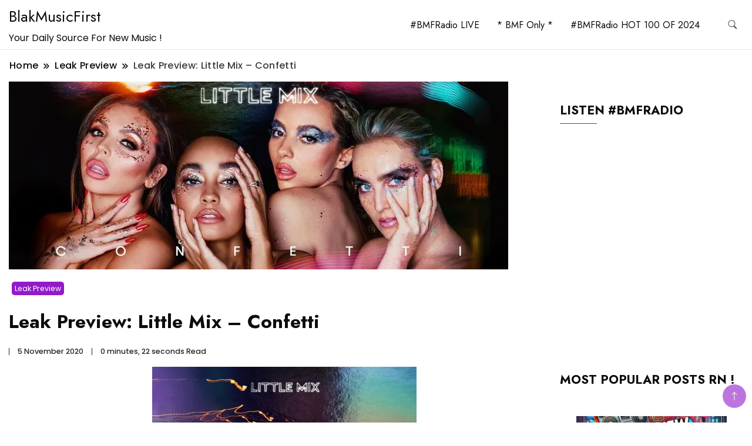

--- FILE ---
content_type: text/html; charset=UTF-8
request_url: https://blakmusicfirst.fr/2020/11/05/leak-preview-little-mix-confetti/
body_size: 20366
content:
		<!DOCTYPE html>
		<html lang="en-US">
		<head itemscope itemtype="https://schema.org/WebSite">
		<meta charset="UTF-8">
		<meta name="viewport" content="width=device-width, initial-scale=1">
		<link rel="profile" href="http://gmpg.org/xfn/11">
		<style id="jetpack-boost-critical-css">@media all{html{line-height:1.15;-webkit-text-size-adjust:100%;scroll-behavior:smooth}.site-header .header-wrapper .header-left ul li a,.site-title a,button,h1,h2,h3,input{font-family:var(--gbl-primary-font)}body,p{font-family:var(--gbl-secondary-font)}body{margin:0;font-weight:400}main{display:block}a{background-color:transparent}strong{font-weight:bolder}img{border-style:none}button,input{font-family:inherit;line-height:1.15;margin:0}button,input{overflow:visible}button{text-transform:none}[type=submit],button{-webkit-appearance:button}[type=search]{-webkit-appearance:textfield;outline-offset:-2px}*,::after,::before{box-sizing:inherit}html{box-sizing:border-box}h1,h2,h3{clear:both}p{margin-bottom:1.5em}em{font-style:italic}.wp-caption-text{text-align:center}iframe,img,svg{vertical-align:top}.auth-details .author-desc,.header-search-form .search-form,.mobile-header .mob-nav-site-branding-wrap,.mobile-social-wrap,.page-grid,.site-header .header-wrapper,.site-header .header-wrapper .header-left,.site-header .header-wrapper .header-right,.site-header .header-wrapper .nav-wrap{display:-webkit-box;display:-webkit-flex;display:-moz-flex;display:-ms-flexbox;display:flex}.auth-details .author-desc{-webkit-box-align:center;-ms-flex-align:center;-webkit-align-items:center;-moz-align-items:center;align-items:center;-webkit-flex-wrap:wrap;-moz-flex-wrap:wrap;-ms-flex-wrap:wrap;flex-wrap:wrap;font-size:.778em;font-weight:500;line-height:1;opacity:.9}.auth-details .date{margin-right:14px}.page-grid{margin-top:10px;margin-bottom:15px}.page-grid{-webkit-box-direction:normal;-webkit-box-orient:horizontal;-webkit-flex-direction:row;-moz-flex-direction:row;-ms-flex-direction:row;flex-direction:row;grid-gap:53px}@media (max-width:1024px){.page-grid{-webkit-box-direction:normal;-webkit-box-orient:vertical;-webkit-flex-direction:column;-moz-flex-direction:column;-ms-flex-direction:column;flex-direction:column}}.site-main{-webkit-box-flex:1;-webkit-flex:1;-moz-box-flex:1;-moz-flex:1;-ms-flex:1;flex:1;max-width:100%}#secondary{flex:0 0 25%;max-width:25%}@media (max-width:1024px){#secondary{max-width:100%;flex:0 0 100%}}*{margin:0;padding:0;box-sizing:border-box}::after,::before{box-sizing:inherit}body,button,input{font-weight:400;line-height:1.5}a{text-decoration:none;color:#000}a,body,h1,h2,h3,p{color:var(--text-color)}svg{fill:var(--text-color)}li{list-style:none}h1{font-size:2.3em;line-height:1.8;font-weight:600}@media (max-width:1440px){h1{font-size:2em}}@media (max-width:1024px){h1{font-size:1.778em}}@media (max-width:767px){h1{font-size:1.778em}}h2{font-size:1.667em;line-height:1.5;font-weight:600}@media (max-width:1440px){h2{font-size:1.556em}}@media (max-width:1024px){h2{font-size:1.556em}}@media (max-width:767px){h2{font-size:1.333em}}h3{font-size:1.333em;line-height:1.4;font-weight:600}@media (max-width:1440px){h3{font-size:1.22em;line-height:1.25em}}@media (max-width:1024px){h3{font-size:1.222em}}@media (max-width:767px){h3{font-size:1.222em}}p{font-size:var(--gbl-body-font-size);line-height:1.77778}.page-header span,a{font-size:var(--gbl-body-font-size)}.entry-content h3{font-size:1.333em}.container{max-width:var(--content-width)!important;padding:0 15px;margin:auto;width:100%}@media (max-width:1440px){.container{max-width:1170px}}@media (max-width:1024px){.container{max-width:750px}}@media (max-width:767px){.container{max-width:420px}}button,input[type=submit]{background-color:var(--gbl-primary-color);color:#fff}ul{margin:0 0 1.5em 3em}ul{list-style:disc}iframe{max-width:100%}img{height:auto;max-width:100%}.wp-caption-text{font-weight:500;font-size:.667em;line-height:2.3333333;text-align:center;color:#a6a8ab}.breadcrumb-wrapper{color:#58595b;font-weight:500;margin-bottom:15px}.breadcrumb-wrapper #crumbs{letter-spacing:.02em}.breadcrumb-wrapper #crumbs a{padding:1px}.screen-reader-text{border:0;clip:rect(1px,1px,1px,1px);clip-path:inset(50%);height:1px;margin:-1px;overflow:hidden;padding:0;position:absolute!important;width:1px;word-wrap:normal!important}button,input[type=submit]{border:0;border-radius:3px;color:rgba(0,0,0,.8);line-height:1;padding:.8em 1em .8em}input[type=search]{color:#666;border:1px solid #ccc;border-radius:3px;padding:8px 8px}.widget{margin:35px 0 35px}.widget .widget-title{position:relative;font-size:1.667em;line-height:1.25555;font-weight:500;margin-bottom:30px}@media (max-width:1440px){.widget .widget-title{font-size:1.556em;margin-bottom:30px;line-height:1.3}}@media (max-width:1024px){.widget .widget-title{font-size:1.444em}}@media (max-width:767px){.widget .widget-title{font-size:1.333em}}.widget .widget-title::after{position:absolute;content:"";background-color:var(--gbl-primary-color);width:63px;height:1.5px;bottom:-8px;left:0}#secondary .widget.widget_text .textwidget p{margin-bottom:12px}.site-header{border-bottom:1px solid rgba(208,210,211,.5);padding:0}@media (max-width:1024px){.site-header{padding:0}}.site-header .header-wrapper{-webkit-box-align:center;-ms-flex-align:center;-webkit-align-items:center;-moz-align-items:center;align-items:center}.site-header .header-wrapper .nav-wrap{-webkit-box-align:center;-ms-flex-align:center;-webkit-align-items:center;-moz-align-items:center;align-items:center;-webkit-flex-wrap:wrap;-moz-flex-wrap:wrap;-ms-flex-wrap:wrap;flex-wrap:wrap;flex:1}.site-header .header-wrapper ul{list-style:none;margin:0;padding:0}.site-header .header-wrapper .header-left{-webkit-box-flex:1;-webkit-flex:1;-moz-box-flex:1;-moz-flex:1;-ms-flex:1;flex:1;-webkit-flex-wrap:wrap;-moz-flex-wrap:wrap;-ms-flex-wrap:wrap;flex-wrap:wrap;-webkit-box-pack:end;-ms-flex-pack:end;-webkit-justify-content:flex-end;-moz-justify-content:flex-end;justify-content:flex-end;margin-right:20px}.site-header .header-wrapper .header-left ul{text-align:center}.site-header .header-wrapper .header-left ul li{position:relative;display:inline-block;font-weight:500;line-height:1.2}.site-header .header-wrapper .header-left ul a{padding:30px 13px;display:inline-block}.site-header .header-wrapper .header-right{-webkit-box-align:center;-ms-flex-align:center;-webkit-align-items:center;-moz-align-items:center;align-items:center;line-height:.66}.site-header .header-wrapper .header-right .header-search{margin-left:5px}.site-header .header-wrapper .header-right .header-search button{padding:0;border:0;background-color:transparent}.site-header .header-wrapper .header-right .header-search .header-search-icon{padding:10px;border-radius:50%}.site-header.style-one{margin-top:0!important}@media (min-width:1024px){.site-branding p,.site-header .header-wrapper .header-left ul a,.site-title a{color:var(--header-text-color)}.site-header .header-wrapper .header-right .header-search-icon svg{fill:var(--header-text-color)}}.mobile-header{display:none}.mobile-header .main-navigation{margin-top:30px}@media (max-width:1024px){.site-header .main-menu-wrap{display:none}}@media (max-width:1024px){.mobile-header{display:block;padding:20px 0}}.mobile-header .mob-nav-site-branding-wrap{-webkit-box-align:center;-ms-flex-align:center;-webkit-align-items:center;-moz-align-items:center;align-items:center;-webkit-box-pack:justify;-ms-flex-pack:justify;-webkit-justify-content:space-between;-moz-justify-content:space-between;justify-content:space-between}#menu-opener{position:relative;display:inline-block;min-height:auto;width:40px;height:40px;background:0 0;border:none;padding:0}#menu-opener span{width:30px;height:3px;position:absolute;top:0;right:0;bottom:0;left:0;margin:auto;border-radius:5px;background-color:var(--text-color);overflow:hidden}#menu-opener span:last-child{bottom:-16px}#menu-opener span:first-child{top:-16px}.close.close-main-nav-toggle{position:absolute;min-height:none;background:0 0;width:18px;height:14px;right:18px;border:0;z-index:999;top:30px;padding:14px}.close.close-main-nav-toggle::after,.close.close-main-nav-toggle::before{content:"";position:absolute;width:22px;height:1px;margin:auto;left:0;top:0;right:0;bottom:0;transform:rotate(45deg);background-color:var(--text-color)}.close.close-main-nav-toggle::after{-webkit-transform:rotate(-45deg);-ms-transform:rotate(-45deg);transform:rotate(-45deg)}.mobile-navigation{position:fixed;left:0;top:0;max-width:370px;width:100%;height:100%;z-index:999;overflow-y:auto;overflow-x:hidden;transform:translateX(-100%);padding-top:25px}.mobile-navigation .primary-menu-list{padding:0 15px}.mobile-social-wrap{-webkit-box-align:center;-ms-flex-align:center;-webkit-align-items:center;-moz-align-items:center;align-items:center}.primary-menu-list{display:none}.mobile-menu #primary-menu{margin:0}.mobile-menu #primary-menu li{margin:0;padding:10px 0;position:relative}.mobile-menu #primary-menu li a{font-size:15px}.header-search-form{position:fixed;top:0;right:0;background:rgba(0,0,0,.75);width:100%;height:100%;left:0;text-align:center;margin:auto;bottom:0;z-index:99999;display:none}.header-search-form .search-form{-webkit-box-align:center;-ms-flex-align:center;-webkit-align-items:center;-moz-align-items:center;align-items:center;-webkit-box-pack:center;-ms-flex-pack:center;-webkit-justify-content:center;-moz-justify-content:center;justify-content:center;-webkit-box-align:center;-ms-flex-align:center;-webkit-align-items:center;-moz-align-items:center;align-items:center;height:70px;max-width:700px;width:100%;position:absolute;top:50%;left:0;right:0;margin:auto;-webkit-transform:translateY(-50%);-moz-transform:translateY(-50%);transform:translateY(-50%)}.header-search-form .search-form>label{width:100%}.header-search-form .search-form .search-field{height:70px;width:100%;padding:15px;color:#666;border:1px solid #ccc;border-radius:6px;border-top-right-radius:0;border-bottom-right-radius:0}.header-search-form .search-form input[type=submit]{background-color:var(--gbl-primary-color);height:70px;width:70px;padding:0;background-image:url(data:image/svg+xml,%3Csvg\ xmlns=\'http://www.w3.org/2000/svg\'\ width=\'18\'\ height=\'18\'\ viewBox=\'0\ 0\ 18\ 18\'%3E%3Cpath\ id=\'Path_24900\'\ data-name=\'Path\ 24900\'\ d=\'M11.572,19.163a7.532,7.532,0,0,0,4.676-1.624L20.709,22,22,20.709l-4.461-4.461a7.57,7.57,0,1,0-5.967,2.915Zm0-13.363A5.782,5.782,0,1,1,5.8,11.572,5.782,5.782,0,0,1,11.572,5.8Z\'\ transform=\'translate\(-4\ -4\)\'\ fill=\'%23fff\'/%3E%3C/svg%3E%0A);background-repeat:no-repeat;background-position:center;font-size:0;border-top-left-radius:0;border-bottom-left-radius:0}.header-search-form .close{position:absolute;top:14px;right:20px;width:40px;height:45px;padding:0;background:0 0;border:none;min-height:auto;font-size:0}.header-search-form .close::after,.header-search-form .close::before{width:30px;height:2px;position:absolute;content:"";top:0;right:0;bottom:0;left:0;margin:auto;background-color:rgba(255,255,255,.8);-webkit-transform:rotate(45deg);-moz-transform:rotate(45deg);transform:rotate(45deg)}.header-search-form .close::before{transform:rotate(-45deg)}.skip-link{font-size:1em;color:#000;background-color:#f7f7f7;border:1px solid rgba(0,0,0,.3);padding:10px 20px;font-weight:600;text-align:center;position:absolute;top:-9999px;left:20px;box-shadow:0 2px 20px rgba(0,0,0,.3)}.page-header{color:#58595b;font-weight:500;margin:22px 0 39px}.page-header .separator{margin:0 8px!important}.page-header .separator svg{vertical-align:middle;height:10px;width:10px}.page-header span.current>a{opacity:.8}.site-branding .site-title{font-size:26px!important}.site-branding p{margin-bottom:0}.author-desc{margin-top:15px}@media (max-width:1440px){.author-desc{grid-row-gap:8px}}@media (max-width:767px){.author-desc{grid-row-gap:12px}}html{position:unset!important}body{padding-top:0!important}.updated:not(.published){display:none}.breadcrumb-wrapper .page-header{margin:15px 0 15px}.single-post .content-area .site-main .post-image .post-thumbnail{margin-bottom:20px}.single-post .content-area .site-main .post-image .entry-header{margin:20px 0}.single-post .content-area .site-main .post-image .entry-header .category a{font-size:.778em;background-color:var(--gbl-primary-color);color:#fff;padding:3px 5px;border-radius:5px;margin:5px}.single-post .content-area .site-main .post-image .entry-header .entry-title{margin:25px auto;line-height:1.25em;border-radius:5px}.single-post .content-area .site-main .post-image .entry-header .auth-details .date{display:inline-block;padding-left:14px;border-left:1px solid var(--text-color)}.single-post .content-area .site-main .post-image .entry-header .auth-details .time{color:var(--text-color);padding-left:14px;border-left:1px solid var(--text-color)}#secondary .widget h2{font-weight:600;font-size:21px;line-height:1.4;margin-bottom:30px;display:block}#masthead .site-branding{display:flex;flex-direction:row;align-items:center;padding-top:5px;padding-bottom:5px}.backtotop{background-color:var(--gbl-primary-color);z-index:300;width:40px;height:40px;line-height:40px;border-radius:100%;font-size:20px;text-align:center;position:fixed;bottom:-100px;right:10px;display:flex;align-items:center;justify-content:center;opacity:.6}.backtotop svg{fill:white}}@media all{img{vertical-align:middle}}@media all{#secondary .widget a{color:var(--glb-primary-color)}}@media all{#jp-relatedposts{clear:both;display:none;margin:1em 0;padding-top:1em;position:relative}.jp-relatedposts:after{clear:both;content:"";display:block}#jp-relatedposts h3.jp-relatedposts-headline{display:inline-block;float:left;font-family:inherit;font-size:9pt;font-weight:700;margin:0 0 1em}#jp-relatedposts h3.jp-relatedposts-headline em:before{border-top:1px solid #0003;content:"";display:block;margin-bottom:1em;min-width:30px;width:100%}#jp-relatedposts h3.jp-relatedposts-headline em{font-style:normal;font-weight:700}.jetpack-video-wrapper{margin-bottom:1.6em}.widgets-grid-layout{width:100%}.widgets-grid-layout:after,.widgets-grid-layout:before{content:" ";display:table}.widgets-grid-layout:after{clear:both}.widget-grid-view-image{float:left;max-width:50%}.widget-grid-view-image a{display:block;margin:0 2px 4px 0}.widget-grid-view-image:nth-child(2n){float:right}.widget-grid-view-image:nth-child(2n) a{margin:0 0 4px 2px}.widgets-grid-layout .widget-grid-view-image img{height:auto;max-width:100%}.screen-reader-text{border:0;clip:rect(1px,1px,1px,1px);clip-path:inset(50%);height:1px;margin:-1px;overflow:hidden;padding:0;position:absolute!important;width:1px;word-wrap:normal!important}}@media all{ul{box-sizing:border-box}.entry-content{counter-reset:footnotes}.screen-reader-text{border:0;clip:rect(1px,1px,1px,1px);-webkit-clip-path:inset(50%);clip-path:inset(50%);height:1px;margin:-1px;overflow:hidden;padding:0;position:absolute;width:1px;word-wrap:normal!important}}</style><title>Leak Preview: Little Mix &#8211; Confetti &#8211; BlakMusicFirst</title>
<meta name='robots' content='max-image-preview:large' />
	<style>img:is([sizes="auto" i], [sizes^="auto," i]) { contain-intrinsic-size: 3000px 1500px }</style>
	<link rel='dns-prefetch' href='//secure.gravatar.com' />
<link rel='dns-prefetch' href='//stats.wp.com' />
<link rel='dns-prefetch' href='//fonts.googleapis.com' />
<link rel='dns-prefetch' href='//v0.wordpress.com' />
<link rel='dns-prefetch' href='//widgets.wp.com' />
<link rel='dns-prefetch' href='//s0.wp.com' />
<link rel='dns-prefetch' href='//0.gravatar.com' />
<link rel='dns-prefetch' href='//1.gravatar.com' />
<link rel='dns-prefetch' href='//2.gravatar.com' />
<link rel='preconnect' href='//i0.wp.com' />
<link rel='preconnect' href='//c0.wp.com' />
<link rel="alternate" type="application/rss+xml" title="BlakMusicFirst &raquo; Feed" href="https://blakmusicfirst.fr/feed/" />
<link rel="alternate" type="application/rss+xml" title="BlakMusicFirst &raquo; Comments Feed" href="https://blakmusicfirst.fr/comments/feed/" />
<script id="wpp-js" src="https://blakmusicfirst.fr/wp-content/plugins/wordpress-popular-posts/assets/js/wpp.min.js?ver=7.3.6" data-sampling="0" data-sampling-rate="100" data-api-url="https://blakmusicfirst.fr/wp-json/wordpress-popular-posts" data-post-id="134495" data-token="4cfbbf3d99" data-lang="0" data-debug="0"></script>
<link rel="alternate" type="application/rss+xml" title="BlakMusicFirst &raquo; Leak Preview: Little Mix &#8211; Confetti Comments Feed" href="https://blakmusicfirst.fr/2020/11/05/leak-preview-little-mix-confetti/feed/" />
<script>
window._wpemojiSettings = {"baseUrl":"https:\/\/s.w.org\/images\/core\/emoji\/16.0.1\/72x72\/","ext":".png","svgUrl":"https:\/\/s.w.org\/images\/core\/emoji\/16.0.1\/svg\/","svgExt":".svg","source":{"concatemoji":"https:\/\/blakmusicfirst.fr\/wp-includes\/js\/wp-emoji-release.min.js?ver=6.8.3"}};
/*! This file is auto-generated */
!function(s,n){var o,i,e;function c(e){try{var t={supportTests:e,timestamp:(new Date).valueOf()};sessionStorage.setItem(o,JSON.stringify(t))}catch(e){}}function p(e,t,n){e.clearRect(0,0,e.canvas.width,e.canvas.height),e.fillText(t,0,0);var t=new Uint32Array(e.getImageData(0,0,e.canvas.width,e.canvas.height).data),a=(e.clearRect(0,0,e.canvas.width,e.canvas.height),e.fillText(n,0,0),new Uint32Array(e.getImageData(0,0,e.canvas.width,e.canvas.height).data));return t.every(function(e,t){return e===a[t]})}function u(e,t){e.clearRect(0,0,e.canvas.width,e.canvas.height),e.fillText(t,0,0);for(var n=e.getImageData(16,16,1,1),a=0;a<n.data.length;a++)if(0!==n.data[a])return!1;return!0}function f(e,t,n,a){switch(t){case"flag":return n(e,"\ud83c\udff3\ufe0f\u200d\u26a7\ufe0f","\ud83c\udff3\ufe0f\u200b\u26a7\ufe0f")?!1:!n(e,"\ud83c\udde8\ud83c\uddf6","\ud83c\udde8\u200b\ud83c\uddf6")&&!n(e,"\ud83c\udff4\udb40\udc67\udb40\udc62\udb40\udc65\udb40\udc6e\udb40\udc67\udb40\udc7f","\ud83c\udff4\u200b\udb40\udc67\u200b\udb40\udc62\u200b\udb40\udc65\u200b\udb40\udc6e\u200b\udb40\udc67\u200b\udb40\udc7f");case"emoji":return!a(e,"\ud83e\udedf")}return!1}function g(e,t,n,a){var r="undefined"!=typeof WorkerGlobalScope&&self instanceof WorkerGlobalScope?new OffscreenCanvas(300,150):s.createElement("canvas"),o=r.getContext("2d",{willReadFrequently:!0}),i=(o.textBaseline="top",o.font="600 32px Arial",{});return e.forEach(function(e){i[e]=t(o,e,n,a)}),i}function t(e){var t=s.createElement("script");t.src=e,t.defer=!0,s.head.appendChild(t)}"undefined"!=typeof Promise&&(o="wpEmojiSettingsSupports",i=["flag","emoji"],n.supports={everything:!0,everythingExceptFlag:!0},e=new Promise(function(e){s.addEventListener("DOMContentLoaded",e,{once:!0})}),new Promise(function(t){var n=function(){try{var e=JSON.parse(sessionStorage.getItem(o));if("object"==typeof e&&"number"==typeof e.timestamp&&(new Date).valueOf()<e.timestamp+604800&&"object"==typeof e.supportTests)return e.supportTests}catch(e){}return null}();if(!n){if("undefined"!=typeof Worker&&"undefined"!=typeof OffscreenCanvas&&"undefined"!=typeof URL&&URL.createObjectURL&&"undefined"!=typeof Blob)try{var e="postMessage("+g.toString()+"("+[JSON.stringify(i),f.toString(),p.toString(),u.toString()].join(",")+"));",a=new Blob([e],{type:"text/javascript"}),r=new Worker(URL.createObjectURL(a),{name:"wpTestEmojiSupports"});return void(r.onmessage=function(e){c(n=e.data),r.terminate(),t(n)})}catch(e){}c(n=g(i,f,p,u))}t(n)}).then(function(e){for(var t in e)n.supports[t]=e[t],n.supports.everything=n.supports.everything&&n.supports[t],"flag"!==t&&(n.supports.everythingExceptFlag=n.supports.everythingExceptFlag&&n.supports[t]);n.supports.everythingExceptFlag=n.supports.everythingExceptFlag&&!n.supports.flag,n.DOMReady=!1,n.readyCallback=function(){n.DOMReady=!0}}).then(function(){return e}).then(function(){var e;n.supports.everything||(n.readyCallback(),(e=n.source||{}).concatemoji?t(e.concatemoji):e.wpemoji&&e.twemoji&&(t(e.twemoji),t(e.wpemoji)))}))}((window,document),window._wpemojiSettings);
</script>
<noscript><link rel='stylesheet' id='ts-poll-block-css' href='https://blakmusicfirst.fr/wp-content/plugins/poll-wp/admin/css/block.css?ver=6.8.3' media='all' />
</noscript><link rel='stylesheet' id='ts-poll-block-css' href='https://blakmusicfirst.fr/wp-content/plugins/poll-wp/admin/css/block.css?ver=6.8.3' media="not all" data-media="all" onload="this.media=this.dataset.media; delete this.dataset.media; this.removeAttribute( 'onload' );" />
<noscript><link rel='stylesheet' id='wpra-lightbox-css' href='https://blakmusicfirst.fr/wp-content/plugins/wp-rss-aggregator/core/css/jquery-colorbox.css?ver=1.4.33' media='all' />
</noscript><link rel='stylesheet' id='wpra-lightbox-css' href='https://blakmusicfirst.fr/wp-content/plugins/wp-rss-aggregator/core/css/jquery-colorbox.css?ver=1.4.33' media="not all" data-media="all" onload="this.media=this.dataset.media; delete this.dataset.media; this.removeAttribute( 'onload' );" />
<noscript><link rel='stylesheet' id='jetpack_related-posts-css' href='https://c0.wp.com/p/jetpack/15.2/modules/related-posts/related-posts.css' media='all' />
</noscript><link rel='stylesheet' id='jetpack_related-posts-css' href='https://c0.wp.com/p/jetpack/15.2/modules/related-posts/related-posts.css' media="not all" data-media="all" onload="this.media=this.dataset.media; delete this.dataset.media; this.removeAttribute( 'onload' );" />
<style id='wp-emoji-styles-inline-css'>

	img.wp-smiley, img.emoji {
		display: inline !important;
		border: none !important;
		box-shadow: none !important;
		height: 1em !important;
		width: 1em !important;
		margin: 0 0.07em !important;
		vertical-align: -0.1em !important;
		background: none !important;
		padding: 0 !important;
	}
</style>
<noscript><link rel='stylesheet' id='wp-block-library-css' href='https://c0.wp.com/c/6.8.3/wp-includes/css/dist/block-library/style.min.css' media='all' />
</noscript><link rel='stylesheet' id='wp-block-library-css' href='https://c0.wp.com/c/6.8.3/wp-includes/css/dist/block-library/style.min.css' media="not all" data-media="all" onload="this.media=this.dataset.media; delete this.dataset.media; this.removeAttribute( 'onload' );" />
<noscript><link rel='stylesheet' id='wpra-displays-css' href='https://blakmusicfirst.fr/wp-content/plugins/wp-rss-aggregator/core/css/displays.css?ver=5.0.6' media='all' />
</noscript><link rel='stylesheet' id='wpra-displays-css' href='https://blakmusicfirst.fr/wp-content/plugins/wp-rss-aggregator/core/css/displays.css?ver=5.0.6' media="not all" data-media="all" onload="this.media=this.dataset.media; delete this.dataset.media; this.removeAttribute( 'onload' );" />
<noscript><link rel='stylesheet' id='mediaelement-css' href='https://c0.wp.com/c/6.8.3/wp-includes/js/mediaelement/mediaelementplayer-legacy.min.css' media='all' />
</noscript><link rel='stylesheet' id='mediaelement-css' href='https://c0.wp.com/c/6.8.3/wp-includes/js/mediaelement/mediaelementplayer-legacy.min.css' media="not all" data-media="all" onload="this.media=this.dataset.media; delete this.dataset.media; this.removeAttribute( 'onload' );" />
<noscript><link rel='stylesheet' id='wp-mediaelement-css' href='https://c0.wp.com/c/6.8.3/wp-includes/js/mediaelement/wp-mediaelement.min.css' media='all' />
</noscript><link rel='stylesheet' id='wp-mediaelement-css' href='https://c0.wp.com/c/6.8.3/wp-includes/js/mediaelement/wp-mediaelement.min.css' media="not all" data-media="all" onload="this.media=this.dataset.media; delete this.dataset.media; this.removeAttribute( 'onload' );" />
<style id='jetpack-sharing-buttons-style-inline-css'>
.jetpack-sharing-buttons__services-list{display:flex;flex-direction:row;flex-wrap:wrap;gap:0;list-style-type:none;margin:5px;padding:0}.jetpack-sharing-buttons__services-list.has-small-icon-size{font-size:12px}.jetpack-sharing-buttons__services-list.has-normal-icon-size{font-size:16px}.jetpack-sharing-buttons__services-list.has-large-icon-size{font-size:24px}.jetpack-sharing-buttons__services-list.has-huge-icon-size{font-size:36px}@media print{.jetpack-sharing-buttons__services-list{display:none!important}}.editor-styles-wrapper .wp-block-jetpack-sharing-buttons{gap:0;padding-inline-start:0}ul.jetpack-sharing-buttons__services-list.has-background{padding:1.25em 2.375em}
</style>
<style id='global-styles-inline-css'>
:root{--wp--preset--aspect-ratio--square: 1;--wp--preset--aspect-ratio--4-3: 4/3;--wp--preset--aspect-ratio--3-4: 3/4;--wp--preset--aspect-ratio--3-2: 3/2;--wp--preset--aspect-ratio--2-3: 2/3;--wp--preset--aspect-ratio--16-9: 16/9;--wp--preset--aspect-ratio--9-16: 9/16;--wp--preset--color--black: #000000;--wp--preset--color--cyan-bluish-gray: #abb8c3;--wp--preset--color--white: #ffffff;--wp--preset--color--pale-pink: #f78da7;--wp--preset--color--vivid-red: #cf2e2e;--wp--preset--color--luminous-vivid-orange: #ff6900;--wp--preset--color--luminous-vivid-amber: #fcb900;--wp--preset--color--light-green-cyan: #7bdcb5;--wp--preset--color--vivid-green-cyan: #00d084;--wp--preset--color--pale-cyan-blue: #8ed1fc;--wp--preset--color--vivid-cyan-blue: #0693e3;--wp--preset--color--vivid-purple: #9b51e0;--wp--preset--gradient--vivid-cyan-blue-to-vivid-purple: linear-gradient(135deg,rgba(6,147,227,1) 0%,rgb(155,81,224) 100%);--wp--preset--gradient--light-green-cyan-to-vivid-green-cyan: linear-gradient(135deg,rgb(122,220,180) 0%,rgb(0,208,130) 100%);--wp--preset--gradient--luminous-vivid-amber-to-luminous-vivid-orange: linear-gradient(135deg,rgba(252,185,0,1) 0%,rgba(255,105,0,1) 100%);--wp--preset--gradient--luminous-vivid-orange-to-vivid-red: linear-gradient(135deg,rgba(255,105,0,1) 0%,rgb(207,46,46) 100%);--wp--preset--gradient--very-light-gray-to-cyan-bluish-gray: linear-gradient(135deg,rgb(238,238,238) 0%,rgb(169,184,195) 100%);--wp--preset--gradient--cool-to-warm-spectrum: linear-gradient(135deg,rgb(74,234,220) 0%,rgb(151,120,209) 20%,rgb(207,42,186) 40%,rgb(238,44,130) 60%,rgb(251,105,98) 80%,rgb(254,248,76) 100%);--wp--preset--gradient--blush-light-purple: linear-gradient(135deg,rgb(255,206,236) 0%,rgb(152,150,240) 100%);--wp--preset--gradient--blush-bordeaux: linear-gradient(135deg,rgb(254,205,165) 0%,rgb(254,45,45) 50%,rgb(107,0,62) 100%);--wp--preset--gradient--luminous-dusk: linear-gradient(135deg,rgb(255,203,112) 0%,rgb(199,81,192) 50%,rgb(65,88,208) 100%);--wp--preset--gradient--pale-ocean: linear-gradient(135deg,rgb(255,245,203) 0%,rgb(182,227,212) 50%,rgb(51,167,181) 100%);--wp--preset--gradient--electric-grass: linear-gradient(135deg,rgb(202,248,128) 0%,rgb(113,206,126) 100%);--wp--preset--gradient--midnight: linear-gradient(135deg,rgb(2,3,129) 0%,rgb(40,116,252) 100%);--wp--preset--font-size--small: 13px;--wp--preset--font-size--medium: 20px;--wp--preset--font-size--large: 36px;--wp--preset--font-size--x-large: 42px;--wp--preset--spacing--20: 0.44rem;--wp--preset--spacing--30: 0.67rem;--wp--preset--spacing--40: 1rem;--wp--preset--spacing--50: 1.5rem;--wp--preset--spacing--60: 2.25rem;--wp--preset--spacing--70: 3.38rem;--wp--preset--spacing--80: 5.06rem;--wp--preset--shadow--natural: 6px 6px 9px rgba(0, 0, 0, 0.2);--wp--preset--shadow--deep: 12px 12px 50px rgba(0, 0, 0, 0.4);--wp--preset--shadow--sharp: 6px 6px 0px rgba(0, 0, 0, 0.2);--wp--preset--shadow--outlined: 6px 6px 0px -3px rgba(255, 255, 255, 1), 6px 6px rgba(0, 0, 0, 1);--wp--preset--shadow--crisp: 6px 6px 0px rgba(0, 0, 0, 1);}:where(body) { margin: 0; }.wp-site-blocks > .alignleft { float: left; margin-right: 2em; }.wp-site-blocks > .alignright { float: right; margin-left: 2em; }.wp-site-blocks > .aligncenter { justify-content: center; margin-left: auto; margin-right: auto; }:where(.wp-site-blocks) > * { margin-block-start: 24px; margin-block-end: 0; }:where(.wp-site-blocks) > :first-child { margin-block-start: 0; }:where(.wp-site-blocks) > :last-child { margin-block-end: 0; }:root { --wp--style--block-gap: 24px; }:root :where(.is-layout-flow) > :first-child{margin-block-start: 0;}:root :where(.is-layout-flow) > :last-child{margin-block-end: 0;}:root :where(.is-layout-flow) > *{margin-block-start: 24px;margin-block-end: 0;}:root :where(.is-layout-constrained) > :first-child{margin-block-start: 0;}:root :where(.is-layout-constrained) > :last-child{margin-block-end: 0;}:root :where(.is-layout-constrained) > *{margin-block-start: 24px;margin-block-end: 0;}:root :where(.is-layout-flex){gap: 24px;}:root :where(.is-layout-grid){gap: 24px;}.is-layout-flow > .alignleft{float: left;margin-inline-start: 0;margin-inline-end: 2em;}.is-layout-flow > .alignright{float: right;margin-inline-start: 2em;margin-inline-end: 0;}.is-layout-flow > .aligncenter{margin-left: auto !important;margin-right: auto !important;}.is-layout-constrained > .alignleft{float: left;margin-inline-start: 0;margin-inline-end: 2em;}.is-layout-constrained > .alignright{float: right;margin-inline-start: 2em;margin-inline-end: 0;}.is-layout-constrained > .aligncenter{margin-left: auto !important;margin-right: auto !important;}.is-layout-constrained > :where(:not(.alignleft):not(.alignright):not(.alignfull)){margin-left: auto !important;margin-right: auto !important;}body .is-layout-flex{display: flex;}.is-layout-flex{flex-wrap: wrap;align-items: center;}.is-layout-flex > :is(*, div){margin: 0;}body .is-layout-grid{display: grid;}.is-layout-grid > :is(*, div){margin: 0;}body{padding-top: 0px;padding-right: 0px;padding-bottom: 0px;padding-left: 0px;}a:where(:not(.wp-element-button)){text-decoration: underline;}:root :where(.wp-element-button, .wp-block-button__link){background-color: #32373c;border-width: 0;color: #fff;font-family: inherit;font-size: inherit;line-height: inherit;padding: calc(0.667em + 2px) calc(1.333em + 2px);text-decoration: none;}.has-black-color{color: var(--wp--preset--color--black) !important;}.has-cyan-bluish-gray-color{color: var(--wp--preset--color--cyan-bluish-gray) !important;}.has-white-color{color: var(--wp--preset--color--white) !important;}.has-pale-pink-color{color: var(--wp--preset--color--pale-pink) !important;}.has-vivid-red-color{color: var(--wp--preset--color--vivid-red) !important;}.has-luminous-vivid-orange-color{color: var(--wp--preset--color--luminous-vivid-orange) !important;}.has-luminous-vivid-amber-color{color: var(--wp--preset--color--luminous-vivid-amber) !important;}.has-light-green-cyan-color{color: var(--wp--preset--color--light-green-cyan) !important;}.has-vivid-green-cyan-color{color: var(--wp--preset--color--vivid-green-cyan) !important;}.has-pale-cyan-blue-color{color: var(--wp--preset--color--pale-cyan-blue) !important;}.has-vivid-cyan-blue-color{color: var(--wp--preset--color--vivid-cyan-blue) !important;}.has-vivid-purple-color{color: var(--wp--preset--color--vivid-purple) !important;}.has-black-background-color{background-color: var(--wp--preset--color--black) !important;}.has-cyan-bluish-gray-background-color{background-color: var(--wp--preset--color--cyan-bluish-gray) !important;}.has-white-background-color{background-color: var(--wp--preset--color--white) !important;}.has-pale-pink-background-color{background-color: var(--wp--preset--color--pale-pink) !important;}.has-vivid-red-background-color{background-color: var(--wp--preset--color--vivid-red) !important;}.has-luminous-vivid-orange-background-color{background-color: var(--wp--preset--color--luminous-vivid-orange) !important;}.has-luminous-vivid-amber-background-color{background-color: var(--wp--preset--color--luminous-vivid-amber) !important;}.has-light-green-cyan-background-color{background-color: var(--wp--preset--color--light-green-cyan) !important;}.has-vivid-green-cyan-background-color{background-color: var(--wp--preset--color--vivid-green-cyan) !important;}.has-pale-cyan-blue-background-color{background-color: var(--wp--preset--color--pale-cyan-blue) !important;}.has-vivid-cyan-blue-background-color{background-color: var(--wp--preset--color--vivid-cyan-blue) !important;}.has-vivid-purple-background-color{background-color: var(--wp--preset--color--vivid-purple) !important;}.has-black-border-color{border-color: var(--wp--preset--color--black) !important;}.has-cyan-bluish-gray-border-color{border-color: var(--wp--preset--color--cyan-bluish-gray) !important;}.has-white-border-color{border-color: var(--wp--preset--color--white) !important;}.has-pale-pink-border-color{border-color: var(--wp--preset--color--pale-pink) !important;}.has-vivid-red-border-color{border-color: var(--wp--preset--color--vivid-red) !important;}.has-luminous-vivid-orange-border-color{border-color: var(--wp--preset--color--luminous-vivid-orange) !important;}.has-luminous-vivid-amber-border-color{border-color: var(--wp--preset--color--luminous-vivid-amber) !important;}.has-light-green-cyan-border-color{border-color: var(--wp--preset--color--light-green-cyan) !important;}.has-vivid-green-cyan-border-color{border-color: var(--wp--preset--color--vivid-green-cyan) !important;}.has-pale-cyan-blue-border-color{border-color: var(--wp--preset--color--pale-cyan-blue) !important;}.has-vivid-cyan-blue-border-color{border-color: var(--wp--preset--color--vivid-cyan-blue) !important;}.has-vivid-purple-border-color{border-color: var(--wp--preset--color--vivid-purple) !important;}.has-vivid-cyan-blue-to-vivid-purple-gradient-background{background: var(--wp--preset--gradient--vivid-cyan-blue-to-vivid-purple) !important;}.has-light-green-cyan-to-vivid-green-cyan-gradient-background{background: var(--wp--preset--gradient--light-green-cyan-to-vivid-green-cyan) !important;}.has-luminous-vivid-amber-to-luminous-vivid-orange-gradient-background{background: var(--wp--preset--gradient--luminous-vivid-amber-to-luminous-vivid-orange) !important;}.has-luminous-vivid-orange-to-vivid-red-gradient-background{background: var(--wp--preset--gradient--luminous-vivid-orange-to-vivid-red) !important;}.has-very-light-gray-to-cyan-bluish-gray-gradient-background{background: var(--wp--preset--gradient--very-light-gray-to-cyan-bluish-gray) !important;}.has-cool-to-warm-spectrum-gradient-background{background: var(--wp--preset--gradient--cool-to-warm-spectrum) !important;}.has-blush-light-purple-gradient-background{background: var(--wp--preset--gradient--blush-light-purple) !important;}.has-blush-bordeaux-gradient-background{background: var(--wp--preset--gradient--blush-bordeaux) !important;}.has-luminous-dusk-gradient-background{background: var(--wp--preset--gradient--luminous-dusk) !important;}.has-pale-ocean-gradient-background{background: var(--wp--preset--gradient--pale-ocean) !important;}.has-electric-grass-gradient-background{background: var(--wp--preset--gradient--electric-grass) !important;}.has-midnight-gradient-background{background: var(--wp--preset--gradient--midnight) !important;}.has-small-font-size{font-size: var(--wp--preset--font-size--small) !important;}.has-medium-font-size{font-size: var(--wp--preset--font-size--medium) !important;}.has-large-font-size{font-size: var(--wp--preset--font-size--large) !important;}.has-x-large-font-size{font-size: var(--wp--preset--font-size--x-large) !important;}
:root :where(.wp-block-pullquote){font-size: 1.5em;line-height: 1.6;}
</style>
<noscript><link rel='stylesheet' id='ts-poll-public-css' href='https://blakmusicfirst.fr/wp-content/plugins/poll-wp/public/css/ts_poll-public.css?ver=2.5.3' media='all' />
</noscript><link rel='stylesheet' id='ts-poll-public-css' href='https://blakmusicfirst.fr/wp-content/plugins/poll-wp/public/css/ts_poll-public.css?ver=2.5.3' media="not all" data-media="all" onload="this.media=this.dataset.media; delete this.dataset.media; this.removeAttribute( 'onload' );" />
<noscript><link rel='stylesheet' id='ts-poll-fonts-css' href='https://blakmusicfirst.fr/wp-content/plugins/poll-wp/fonts/ts_poll-fonts.css?ver=2.5.3' media='all' />
</noscript><link rel='stylesheet' id='ts-poll-fonts-css' href='https://blakmusicfirst.fr/wp-content/plugins/poll-wp/fonts/ts_poll-fonts.css?ver=2.5.3' media="not all" data-media="all" onload="this.media=this.dataset.media; delete this.dataset.media; this.removeAttribute( 'onload' );" />
<noscript><link rel='stylesheet' id='wordpress-popular-posts-css-css' href='https://blakmusicfirst.fr/wp-content/plugins/wordpress-popular-posts/assets/css/wpp.css?ver=7.3.6' media='all' />
</noscript><link rel='stylesheet' id='wordpress-popular-posts-css-css' href='https://blakmusicfirst.fr/wp-content/plugins/wordpress-popular-posts/assets/css/wpp.css?ver=7.3.6' media="not all" data-media="all" onload="this.media=this.dataset.media; delete this.dataset.media; this.removeAttribute( 'onload' );" />
<noscript><link rel='stylesheet' id='storefront_blocks_cfg_parent-css' href='https://blakmusicfirst.fr/wp-content/themes/best-shop/style.css?ver=6.8.3' media='all' />
</noscript><link rel='stylesheet' id='storefront_blocks_cfg_parent-css' href='https://blakmusicfirst.fr/wp-content/themes/best-shop/style.css?ver=6.8.3' media="not all" data-media="all" onload="this.media=this.dataset.media; delete this.dataset.media; this.removeAttribute( 'onload' );" />
<noscript><link rel='stylesheet' id='best-shop-google-fonts-css' href='https://fonts.googleapis.com/css?family=Jost%3A300%2C300i%2C400%2C400i%2C700%2C700i%7CPoppins%3A300%2C300i%2C400%2C400i%2C500%2C500i%2C600%2C600i&#038;subset=latin%2Clatin-ext' media='all' />
</noscript><link rel='stylesheet' id='best-shop-google-fonts-css' href='https://fonts.googleapis.com/css?family=Jost%3A300%2C300i%2C400%2C400i%2C700%2C700i%7CPoppins%3A300%2C300i%2C400%2C400i%2C500%2C500i%2C600%2C600i&#038;subset=latin%2Clatin-ext' media="not all" data-media="all" onload="this.media=this.dataset.media; delete this.dataset.media; this.removeAttribute( 'onload' );" />
<noscript><link rel='stylesheet' id='best-shop-bootstrap-css' href='https://blakmusicfirst.fr/wp-content/themes/best-shop/css/bootstrap.css?ver=6.8.3' media='all' />
</noscript><link rel='stylesheet' id='best-shop-bootstrap-css' href='https://blakmusicfirst.fr/wp-content/themes/best-shop/css/bootstrap.css?ver=6.8.3' media="not all" data-media="all" onload="this.media=this.dataset.media; delete this.dataset.media; this.removeAttribute( 'onload' );" />
<noscript><link rel='stylesheet' id='best-shop-style-css' href='https://blakmusicfirst.fr/wp-content/themes/storefront-blocks/style.css?ver=6.8.3' media='all' />
</noscript><link rel='stylesheet' id='best-shop-style-css' href='https://blakmusicfirst.fr/wp-content/themes/storefront-blocks/style.css?ver=6.8.3' media="not all" data-media="all" onload="this.media=this.dataset.media; delete this.dataset.media; this.removeAttribute( 'onload' );" />
<noscript><link rel='stylesheet' id='jetpack_likes-css' href='https://c0.wp.com/p/jetpack/15.2/modules/likes/style.css' media='all' />
</noscript><link rel='stylesheet' id='jetpack_likes-css' href='https://c0.wp.com/p/jetpack/15.2/modules/likes/style.css' media="not all" data-media="all" onload="this.media=this.dataset.media; delete this.dataset.media; this.removeAttribute( 'onload' );" />
<script id="jetpack_related-posts-js-extra">
var related_posts_js_options = {"post_heading":"h4"};
</script>
<script src="https://c0.wp.com/p/jetpack/15.2/_inc/build/related-posts/related-posts.min.js" id="jetpack_related-posts-js"></script>
<script src="https://blakmusicfirst.fr/wp-content/plugins/poll-wp/public/js/vue.js?ver=2.5.3" id="ts-poll-vue-js"></script>
<script src="https://c0.wp.com/c/6.8.3/wp-includes/js/jquery/jquery.min.js" id="jquery-core-js"></script>
<script src="https://c0.wp.com/c/6.8.3/wp-includes/js/jquery/jquery-migrate.min.js" id="jquery-migrate-js"></script>
<script id="ts-poll-public-js-extra">
var tsPollData = {"root_url":"https:\/\/blakmusicfirst.fr\/wp-json\/","nonce":"4cfbbf3d99"};
</script>
<script src="https://blakmusicfirst.fr/wp-content/plugins/poll-wp/public/js/ts_poll-public.js?ver=2.5.3" id="ts-poll-public-js"></script>
<script src="https://blakmusicfirst.fr/wp-content/themes/best-shop/js/bootstrap.js?ver=6.8.3" id="best-shop-bootstrap-js"></script>
<script src="https://blakmusicfirst.fr/wp-content/themes/best-shop/js/jquery.marquee.js?ver=6.8.3" id="best-shop--marquee-js"></script>
<link rel="https://api.w.org/" href="https://blakmusicfirst.fr/wp-json/" /><link rel="alternate" title="JSON" type="application/json" href="https://blakmusicfirst.fr/wp-json/wp/v2/posts/134495" /><link rel="EditURI" type="application/rsd+xml" title="RSD" href="https://blakmusicfirst.fr/xmlrpc.php?rsd" />
<meta name="generator" content="WordPress 6.8.3" />
<link rel="canonical" href="https://blakmusicfirst.fr/2020/11/05/leak-preview-little-mix-confetti/" />
<link rel='shortlink' href='https://wp.me/p8D5Bm-yZh' />
<link rel="alternate" title="oEmbed (JSON)" type="application/json+oembed" href="https://blakmusicfirst.fr/wp-json/oembed/1.0/embed?url=https%3A%2F%2Fblakmusicfirst.fr%2F2020%2F11%2F05%2Fleak-preview-little-mix-confetti%2F" />
<link rel="alternate" title="oEmbed (XML)" type="text/xml+oembed" href="https://blakmusicfirst.fr/wp-json/oembed/1.0/embed?url=https%3A%2F%2Fblakmusicfirst.fr%2F2020%2F11%2F05%2Fleak-preview-little-mix-confetti%2F&#038;format=xml" />
	<style>img#wpstats{display:none}</style>
		            <style id="wpp-loading-animation-styles">@-webkit-keyframes bgslide{from{background-position-x:0}to{background-position-x:-200%}}@keyframes bgslide{from{background-position-x:0}to{background-position-x:-200%}}.wpp-widget-block-placeholder,.wpp-shortcode-placeholder{margin:0 auto;width:60px;height:3px;background:#dd3737;background:linear-gradient(90deg,#dd3737 0%,#571313 10%,#dd3737 100%);background-size:200% auto;border-radius:3px;-webkit-animation:bgslide 1s infinite linear;animation:bgslide 1s infinite linear}</style>
            	<style type="text/css" id="custom-theme-colors" >
        :root {
            --gbl-primary-color: #921bc9 ;
            --gbl-secondary-color: #000 ;
            --gbl-primary-font: Jost, Serif ;
            --gbl-secondary-font: Poppins, Sans Serif ;
            --logo-width: 130 ;
            --header-text-color: ##000000 ;            
            --footer-color: #F4F4F4 ;
            --footer-text-color: #8224e3 ;
            --content-width: 1280px ;
            --woo-bar-color: #ffffff ;  
            --woo-bar-bg-color: #921bc9 ;
            --menu-text-color: #e8e8e8 ;  
            --menu-bg-color: #000000 ;  
            --text-color: #0c0c0c ;
            --topbar-bg-color: #3e3e3e ;
            --topbar-text-color: #e7e7e7 ;
            --e-global-color-primary: #921bc9 ;
            --gbl-background-color:#ffffff ;
            --gbl-body-font-size:1em ;
            --gbl-footer-num-of-colums:4 ;
            
        }

        .site-branding img.custom-logo {
            max-width:130px ;    
        }
        @media (min-width: 1024px) {
            #masthead {
                background-image:url('');
                background-size: cover;
                background-position: center center;
            }
        }
        body.custom-background-image .site, 
        body.custom-background-color .site,
        .mobile-navigation {
            background-color: #ffffff;
        }

        .site-footer {
            background:url("") ;
            background-repeat: no-repeat;
            background-size: cover;
            background-position: center center;
        }
        
        .site-footer .footer-overlay {
            background-color:#F4F4F4;
        }
                
	</style>
<link rel="pingback" href="https://blakmusicfirst.fr/xmlrpc.php">
<!-- Jetpack Open Graph Tags -->
<meta property="og:type" content="article" />
<meta property="og:title" content="Leak Preview: Little Mix &#8211; Confetti" />
<meta property="og:url" content="https://blakmusicfirst.fr/2020/11/05/leak-preview-little-mix-confetti/" />
<meta property="og:description" content="Confetti is Little Mix’s sixth album to be release this friday. For their new era, they worked with producers like Chris Loco, Goldfingers, KAMILLE, LOSTBOY, MNEK, Tayla Parx, TMS and more. It feat…" />
<meta property="article:published_time" content="2020-11-05T14:06:25+00:00" />
<meta property="article:modified_time" content="2020-11-10T18:44:55+00:00" />
<meta property="og:site_name" content="BlakMusicFirst" />
<meta property="og:image" content="https://i0.wp.com/blakmusicfirst.fr/wp-content/uploads/2020/10/LITTLECONFETTIPREV.jpg?fit=850%2C320&#038;ssl=1" />
<meta property="og:image:width" content="850" />
<meta property="og:image:height" content="320" />
<meta property="og:image:alt" content="" />
<meta property="og:locale" content="en_US" />
<meta name="twitter:site" content="@blakmusic1st" />
<meta name="twitter:text:title" content="Leak Preview: Little Mix &#8211; Confetti" />
<meta name="twitter:image" content="https://i0.wp.com/blakmusicfirst.fr/wp-content/uploads/2020/10/LITTLECONFETTIPREV.jpg?fit=850%2C320&#038;ssl=1&#038;w=640" />
<meta name="twitter:card" content="summary_large_image" />

<!-- End Jetpack Open Graph Tags -->
<link rel="icon" href="https://i0.wp.com/blakmusicfirst.fr/wp-content/uploads/2019/09/WXQKl-cV_400x400.jpg?fit=32%2C32&#038;ssl=1" sizes="32x32" />
<link rel="icon" href="https://i0.wp.com/blakmusicfirst.fr/wp-content/uploads/2019/09/WXQKl-cV_400x400.jpg?fit=192%2C192&#038;ssl=1" sizes="192x192" />
<link rel="apple-touch-icon" href="https://i0.wp.com/blakmusicfirst.fr/wp-content/uploads/2019/09/WXQKl-cV_400x400.jpg?fit=180%2C180&#038;ssl=1" />
<meta name="msapplication-TileImage" content="https://i0.wp.com/blakmusicfirst.fr/wp-content/uploads/2019/09/WXQKl-cV_400x400.jpg?fit=270%2C270&#038;ssl=1" />
</head>

<body class="wp-singular post-template-default single single-post postid-134495 single-format-standard wp-theme-best-shop wp-child-theme-storefront-blocks hide-woo-search-cat disable-sticky-menu rightsidebar" itemscope itemtype="https://schema.org/WebPage">
		<div id="page" class="site">
			<a class="skip-link screen-reader-text" href="#primary">Skip to content</a>
		<header id="masthead" class="site-header style-one 
        "
        itemscope itemtype="https://schema.org/WPHeader">
    <div class=" main-menu-wrap ">
    <div class="container">
      <div class="header-wrapper">
                <div class="site-branding" itemscope itemtype="https://schema.org/Organization">
            <div class="site-title-logo">                <p class="site-title" itemprop="name"><a href="https://blakmusicfirst.fr/" rel="home" itemprop="url">BlakMusicFirst</a></p>
                                <p class="site-description" itemprop="description">Your Daily Source For New Music !</p>
                        </div>
        </div><!-- .site-branding -->
                <div class="nav-wrap">
                    <div class="header-left">
                        <nav id="site-navigation" class="main-navigation"  itemscope itemtype=https://schema.org/SiteNavigationElement>
                <div class="primary-menu-container"><ul id="primary-menu" class="menu"><li id="menu-item-117418" class="menu-item menu-item-type-post_type menu-item-object-page menu-item-117418"><a href="https://blakmusicfirst.fr/bmfradio-live/">#BMFRadio LIVE</a></li>
<li id="menu-item-107480" class="menu-item menu-item-type-post_type menu-item-object-page menu-item-107480"><a href="https://blakmusicfirst.fr/bmf-only/">* BMF Only *</a></li>
<li id="menu-item-116759" class="menu-item menu-item-type-post_type menu-item-object-page menu-item-116759"><a href="https://blakmusicfirst.fr/must-listen-jen-2022/">#BMFRadio HOT 100 OF 2024</a></li>
</ul></div>            </nav>
                  </div>
          <div class="header-right">
            	<div class="header-search">
		<button class="header-search-icon" aria-label="search form toggle" data-toggle-target=".search-modal" data-toggle-body-class="showing-search-modal" data-set-focus=".search-modal .search-field" aria-expanded="false">
			<svg xmlns="http://www.w3.org/2000/svg" width="16.197" height="16.546"
                viewBox="0 0 16.197 16.546" aria-label="Search Icon">
                <path id="icons8-search"
                    d="M9.939,3a5.939,5.939,0,1,0,3.472,10.754l4.6,4.585.983-.983L14.448,12.8A5.939,5.939,0,0,0,9.939,3Zm0,.7A5.24,5.24,0,1,1,4.7,8.939,5.235,5.235,0,0,1,9.939,3.7Z"
                    transform="translate(-3.5 -2.5) "
                    stroke-width="2"  />
            </svg>
		</button>
		<div class="header-search-form search-modal cover-modal" data-modal-target-string=".search-modal">
			<div class="header-search-inner-wrap">'
				<form role="search" method="get" class="search-form" action="https://blakmusicfirst.fr/">
				<label>
					<span class="screen-reader-text">Search for:</span>
					<input type="search" class="search-field" placeholder="Search &hellip;" value="" name="s" />
				</label>
				<input type="submit" class="search-submit" value="Search" />
			</form>				<button aria-label="search form close" class="close" data-toggle-target=".search-modal" data-toggle-body-class="showing-search-modal" data-set-focus=".search-modal .search-field" aria-expanded="false"></button>
			</div>
		</div>
	</div><!-- .header-seearch -->
          </div>
                  </div>
        <!-- #site-navigation --> 
      </div>
    </div>
  </div>
      <div class="mobile-header">
        <div class="header-main">
            <div class="container">
                <div class="mob-nav-site-branding-wrap">
                    <div class="header-center">
                                <div class="site-branding" itemscope itemtype="https://schema.org/Organization">
            <div class="site-title-logo">                <p class="site-title" itemprop="name"><a href="https://blakmusicfirst.fr/" rel="home" itemprop="url">BlakMusicFirst</a></p>
                                <p class="site-description" itemprop="description">Your Daily Source For New Music !</p>
                        </div>
        </div><!-- .site-branding -->
                            </div>
                    <button id="menu-opener" data-toggle-target=".main-menu-modal" data-toggle-body-class="showing-main-menu-modal" aria-expanded="false" data-set-focus=".close-main-nav-toggle">
                        <span></span>
                        <span></span>
                        <span></span>
                    </button>
                </div>
            </div>
        </div>
        <div class="mobile-header-wrap">
            <div class="mobile-menu-wrapper">
                <nav id="mobile-site-navigation" class="main-navigation mobile-navigation">        
                    <div class="primary-menu-list main-menu-modal cover-modal" data-modal-target-string=".main-menu-modal">                  
                        <button class="close close-main-nav-toggle" data-toggle-target=".main-menu-modal" data-toggle-body-class="showing-main-menu-modal" aria-expanded="false" data-set-focus=".main-menu-modal"></button>
                        <div class="mobile-social-wrap">
                              
                        </div>
                        <div class="mobile-menu" aria-label="Mobile">
                                        <nav id="mobile-navigation" class="main-navigation" >
                <div class="primary-menu-container"><ul id="primary-menu" class="menu"><li class="menu-item menu-item-type-post_type menu-item-object-page menu-item-117418"><a href="https://blakmusicfirst.fr/bmfradio-live/">#BMFRadio LIVE</a></li>
<li class="menu-item menu-item-type-post_type menu-item-object-page menu-item-107480"><a href="https://blakmusicfirst.fr/bmf-only/">* BMF Only *</a></li>
<li class="menu-item menu-item-type-post_type menu-item-object-page menu-item-116759"><a href="https://blakmusicfirst.fr/must-listen-jen-2022/">#BMFRadio HOT 100 OF 2024</a></li>
</ul></div>            </nav>
                                </div>
                    </div>
                                    </nav><!-- #mobile-site-navigation -->
            </div>
        </div>  
    </div>
</header>
<!-- #masthead -->

	<div id="primary" class="content-area">
		<div class="container">
            <div class="breadcrumb-wrapper">
				<header class="page-header"> <div ><div class="breadcrumb-wrapper"><div id="crumbs" itemscope itemtype="http://schema.org/BreadcrumbList">
                <span itemprop="itemListElement" itemscope itemtype="http://schema.org/ListItem">
                    <a href="https://blakmusicfirst.fr" itemprop="item"><span itemprop="name">Home</span></a><meta itemprop="position" content="1" /><span class="separator"><svg width="13" height="13" viewBox="0 0 13 13" fill="none" xmlns="http://www.w3.org/2000/svg" aria-label="Breadcrumb Icon"><path d="M6.839 12.02L5.424 10.607L10.024 6.007L5.424 1.407L6.839 0L12.849 6.01L6.84 12.02H6.839ZM1.414 12.02L0 10.607L4.6 6.007L0 1.414L1.414 0L7.425 6.01L1.415 12.02H1.414V12.02Z" /></svg></span></span><span itemprop="itemListElement" itemscope itemtype="http://schema.org/ListItem"><a itemprop="item" href="https://blakmusicfirst.fr/category/leak-preview/"><span itemprop="name">Leak Preview</span></a><meta itemprop="position" content="2" /><span class="separator"><svg width="13" height="13" viewBox="0 0 13 13" fill="none" xmlns="http://www.w3.org/2000/svg" aria-label="Breadcrumb Icon"><path d="M6.839 12.02L5.424 10.607L10.024 6.007L5.424 1.407L6.839 0L12.849 6.01L6.84 12.02H6.839ZM1.414 12.02L0 10.607L4.6 6.007L0 1.414L1.414 0L7.425 6.01L1.415 12.02H1.414V12.02Z" /></svg></span></span><span class="current" itemprop="itemListElement" itemscope itemtype="http://schema.org/ListItem"><a itemprop="item" href="https://blakmusicfirst.fr/2020/11/05/leak-preview-little-mix-confetti/"><span itemprop="name">Leak Preview: Little Mix &#8211; Confetti</span></a><meta itemprop="position" content="3" /></span></div></div></header><!-- .crumbs -->			</div>
			<div class="page-grid">
				<main id="main" class="site-main">
					
<article id="post-134495" class="post-134495 post type-post status-publish format-standard has-post-thumbnail hentry category-leak-preview">
	<div class="post-image">
		
			<div class="post-thumbnail">
				<img width="850" height="320" src="https://i0.wp.com/blakmusicfirst.fr/wp-content/uploads/2020/10/LITTLECONFETTIPREV.jpg?fit=850%2C320&amp;ssl=1" class="attachment-full size-full wp-post-image" alt="" itemprop="image" decoding="async" fetchpriority="high" srcset="https://i0.wp.com/blakmusicfirst.fr/wp-content/uploads/2020/10/LITTLECONFETTIPREV.jpg?w=850&amp;ssl=1 850w, https://i0.wp.com/blakmusicfirst.fr/wp-content/uploads/2020/10/LITTLECONFETTIPREV.jpg?resize=300%2C113&amp;ssl=1 300w, https://i0.wp.com/blakmusicfirst.fr/wp-content/uploads/2020/10/LITTLECONFETTIPREV.jpg?resize=768%2C289&amp;ssl=1 768w" sizes="(max-width: 850px) 100vw, 850px" data-attachment-id="134500" data-permalink="https://blakmusicfirst.fr/2020/11/05/leak-preview-little-mix-confetti/littleconfettiprev/" data-orig-file="https://i0.wp.com/blakmusicfirst.fr/wp-content/uploads/2020/10/LITTLECONFETTIPREV.jpg?fit=850%2C320&amp;ssl=1" data-orig-size="850,320" data-comments-opened="0" data-image-meta="{&quot;aperture&quot;:&quot;0&quot;,&quot;credit&quot;:&quot;&quot;,&quot;camera&quot;:&quot;&quot;,&quot;caption&quot;:&quot;&quot;,&quot;created_timestamp&quot;:&quot;0&quot;,&quot;copyright&quot;:&quot;&quot;,&quot;focal_length&quot;:&quot;0&quot;,&quot;iso&quot;:&quot;0&quot;,&quot;shutter_speed&quot;:&quot;0&quot;,&quot;title&quot;:&quot;&quot;,&quot;orientation&quot;:&quot;1&quot;}" data-image-title="LITTLECONFETTIPREV" data-image-description="" data-image-caption="" data-medium-file="https://i0.wp.com/blakmusicfirst.fr/wp-content/uploads/2020/10/LITTLECONFETTIPREV.jpg?fit=300%2C113&amp;ssl=1" data-large-file="https://i0.wp.com/blakmusicfirst.fr/wp-content/uploads/2020/10/LITTLECONFETTIPREV.jpg?fit=820%2C309&amp;ssl=1" />			</div><!-- .post-thumbnail -->


              		<header class="entry-header">
			<div class="category--wrapper">
				<span class="category"><a href="https://blakmusicfirst.fr/category/leak-preview/">Leak Preview</a></span>			</div>
			<div class="entry-title-wrapper">
				<h1 class="entry-title">Leak Preview: Little Mix &#8211; Confetti</h1>			</div>
			        <div class="auth-details">
            <div class="author-desc">
                                    <span class="date">
                        <span class="posted-on"><a href="https://blakmusicfirst.fr/2020/11/05/leak-preview-little-mix-confetti/" rel="bookmark"><time class="entry-date published updated" datetime="2020-11-05T15:06:25+01:00" itemprop="datePublished">5 November 2020</time><time class="updated" datetime="2020-11-10T19:44:55+01:00" itemprop="dateModified">10 November 2020</time></a></span>                    </span>
                            <div class="time">
                0 minutes, 22 seconds Read            </div>
                    </div>
        </div>
    		</header>
			
	</div>
	<div>
			<div class="entry-content" itemprop="text">
		<div><a href="https://i0.wp.com/blakmusicfirst.fr/wp-content/uploads/2020/10/119745830_2903448919756794_2855200845518636393_o.jpg?ssl=1"><img data-recalc-dims="1" decoding="async" data-attachment-id="134497" data-permalink="https://blakmusicfirst.fr/2020/11/05/leak-preview-little-mix-confetti/119745830_2903448919756794_2855200845518636393_o/" data-orig-file="https://i0.wp.com/blakmusicfirst.fr/wp-content/uploads/2020/10/119745830_2903448919756794_2855200845518636393_o.jpg?fit=2048%2C2048&amp;ssl=1" data-orig-size="2048,2048" data-comments-opened="0" data-image-meta="{&quot;aperture&quot;:&quot;0&quot;,&quot;credit&quot;:&quot;&quot;,&quot;camera&quot;:&quot;&quot;,&quot;caption&quot;:&quot;&quot;,&quot;created_timestamp&quot;:&quot;0&quot;,&quot;copyright&quot;:&quot;&quot;,&quot;focal_length&quot;:&quot;0&quot;,&quot;iso&quot;:&quot;0&quot;,&quot;shutter_speed&quot;:&quot;0&quot;,&quot;title&quot;:&quot;&quot;,&quot;orientation&quot;:&quot;0&quot;}" data-image-title="119745830_2903448919756794_2855200845518636393_o" data-image-description="" data-image-caption="" data-medium-file="https://i0.wp.com/blakmusicfirst.fr/wp-content/uploads/2020/10/119745830_2903448919756794_2855200845518636393_o.jpg?fit=300%2C300&amp;ssl=1" data-large-file="https://i0.wp.com/blakmusicfirst.fr/wp-content/uploads/2020/10/119745830_2903448919756794_2855200845518636393_o.jpg?fit=820%2C820&amp;ssl=1" class="alignnone size-full wp-image-134497 aligncenter" src="https://i0.wp.com/blakmusicfirst.fr/wp-content/uploads/2020/10/119745830_2903448919756794_2855200845518636393_o.jpg?resize=450%2C450&#038;ssl=1" alt="" width="450" height="450" srcset="https://i0.wp.com/blakmusicfirst.fr/wp-content/uploads/2020/10/119745830_2903448919756794_2855200845518636393_o.jpg?w=2048&amp;ssl=1 2048w, https://i0.wp.com/blakmusicfirst.fr/wp-content/uploads/2020/10/119745830_2903448919756794_2855200845518636393_o.jpg?resize=300%2C300&amp;ssl=1 300w, https://i0.wp.com/blakmusicfirst.fr/wp-content/uploads/2020/10/119745830_2903448919756794_2855200845518636393_o.jpg?resize=1024%2C1024&amp;ssl=1 1024w, https://i0.wp.com/blakmusicfirst.fr/wp-content/uploads/2020/10/119745830_2903448919756794_2855200845518636393_o.jpg?resize=150%2C150&amp;ssl=1 150w, https://i0.wp.com/blakmusicfirst.fr/wp-content/uploads/2020/10/119745830_2903448919756794_2855200845518636393_o.jpg?resize=768%2C768&amp;ssl=1 768w, https://i0.wp.com/blakmusicfirst.fr/wp-content/uploads/2020/10/119745830_2903448919756794_2855200845518636393_o.jpg?resize=1536%2C1536&amp;ssl=1 1536w, https://i0.wp.com/blakmusicfirst.fr/wp-content/uploads/2020/10/119745830_2903448919756794_2855200845518636393_o.jpg?w=1640&amp;ssl=1 1640w" sizes="(max-width: 450px) 100vw, 450px" /></a></div>
<div style="text-align: center;"><span style="font-size: inherit;"><span style="color: #c94da0;"><em><strong>Confetti</strong></em></span> is <strong><span style="color: #666699;">Little Mix</span></strong>’s sixth album to be release this friday. For their new era, they worked with producers like Chris Loco, Goldfingers, KAMILLE, LOSTBOY, MNEK, Tayla Parx, TMS and more. It features Doja Cat and Anne-Marie. The album is led by the singles &#8220;</span>Break Up Song&#8221;, &#8220;Holiday&#8221; and &#8220;Sweet Melody&#8221;. You can support them and buy their new album out, <strong><span style="color: #257d54;">November 6th</span></strong> !!</div>
<div>&nbsp;</div>
<div style="text-align: center;"><strong><span style="color: #cc7e18;">~~Track Preview~~</span></strong></div>
<div style="text-align: center;"><em>&#8220;Not A Pop Song&#8221;</em></div>
<div style="text-align: center;">==&gt; <a href="https://www99.zippyshare.com/v/bSBmKq7A/file.html">LINK 1</a> &#8211; <a href="https://www.mirrored.to/files/15JRC1EF/06._Not_a_Pop_Song.mp3_links">LINK 2</a> &lt;==</div>

<div id='jp-relatedposts' class='jp-relatedposts' >
	<h3 class="jp-relatedposts-headline"><em>Related</em></h3>
</div>	</div><!-- .entry-content -->
			<footer class="entry-footer">
					</footer><!-- .entry-footer -->
		</div>
</article><!-- #post-134495 -->
			<nav class="post-navigation pagination">
				<div class="nav-links">
											<div class="nav-previous">
							<a href="https://blakmusicfirst.fr/2020/11/04/video-premiere-ann-marie-you-can-have-him/" rel="prev">
								<article class="post">
									<figure class="post-thumbnail">
										<img width="150" height="150" src="https://i0.wp.com/blakmusicfirst.fr/wp-content/uploads/2020/11/amvid.jpg?resize=150%2C150&amp;ssl=1" class="attachment-thumbnail size-thumbnail" alt="" itemprop="image" decoding="async" loading="lazy" srcset="https://i0.wp.com/blakmusicfirst.fr/wp-content/uploads/2020/11/amvid.jpg?resize=150%2C150&amp;ssl=1 150w, https://i0.wp.com/blakmusicfirst.fr/wp-content/uploads/2020/11/amvid.jpg?zoom=2&amp;resize=150%2C150&amp;ssl=1 300w, https://i0.wp.com/blakmusicfirst.fr/wp-content/uploads/2020/11/amvid.jpg?zoom=3&amp;resize=150%2C150&amp;ssl=1 450w" sizes="auto, (max-width: 150px) 100vw, 150px" data-attachment-id="135015" data-permalink="https://blakmusicfirst.fr/2020/11/04/video-premiere-ann-marie-you-can-have-him/amvid-4/" data-orig-file="https://i0.wp.com/blakmusicfirst.fr/wp-content/uploads/2020/11/amvid.jpg?fit=1688%2C699&amp;ssl=1" data-orig-size="1688,699" data-comments-opened="0" data-image-meta="{&quot;aperture&quot;:&quot;0&quot;,&quot;credit&quot;:&quot;&quot;,&quot;camera&quot;:&quot;&quot;,&quot;caption&quot;:&quot;&quot;,&quot;created_timestamp&quot;:&quot;0&quot;,&quot;copyright&quot;:&quot;&quot;,&quot;focal_length&quot;:&quot;0&quot;,&quot;iso&quot;:&quot;0&quot;,&quot;shutter_speed&quot;:&quot;0&quot;,&quot;title&quot;:&quot;&quot;,&quot;orientation&quot;:&quot;1&quot;}" data-image-title="amvid" data-image-description="" data-image-caption="" data-medium-file="https://i0.wp.com/blakmusicfirst.fr/wp-content/uploads/2020/11/amvid.jpg?fit=300%2C124&amp;ssl=1" data-large-file="https://i0.wp.com/blakmusicfirst.fr/wp-content/uploads/2020/11/amvid.jpg?fit=820%2C340&amp;ssl=1" />									</figure>
								<div class="pagination-details">
									<span class="meta-nav">Previous</span>
									<header class="entry-header">
										<h3 class="entry-title">Video Premiere: Ann Marie &#8211; You Can Have Him</h3>  
									</header>
								</div>
								</article>
							</a>
						</div>
											<div class="nav-next">
							<a href="https://blakmusicfirst.fr/2020/11/05/leak-preview-phora-with-love-2/" rel="next">
								<article class="post">
									<figure class="post-thumbnail">
										<img width="150" height="150" src="https://i0.wp.com/blakmusicfirst.fr/wp-content/uploads/2020/11/withlove2prev.jpg?resize=150%2C150&amp;ssl=1" class="attachment-thumbnail size-thumbnail" alt="" itemprop="image" decoding="async" loading="lazy" srcset="https://i0.wp.com/blakmusicfirst.fr/wp-content/uploads/2020/11/withlove2prev.jpg?resize=150%2C150&amp;ssl=1 150w, https://i0.wp.com/blakmusicfirst.fr/wp-content/uploads/2020/11/withlove2prev.jpg?zoom=2&amp;resize=150%2C150&amp;ssl=1 300w, https://i0.wp.com/blakmusicfirst.fr/wp-content/uploads/2020/11/withlove2prev.jpg?zoom=3&amp;resize=150%2C150&amp;ssl=1 450w" sizes="auto, (max-width: 150px) 100vw, 150px" data-attachment-id="135028" data-permalink="https://blakmusicfirst.fr/2020/11/05/leak-preview-phora-with-love-2/withlove2prev/" data-orig-file="https://i0.wp.com/blakmusicfirst.fr/wp-content/uploads/2020/11/withlove2prev.jpg?fit=850%2C320&amp;ssl=1" data-orig-size="850,320" data-comments-opened="0" data-image-meta="{&quot;aperture&quot;:&quot;0&quot;,&quot;credit&quot;:&quot;&quot;,&quot;camera&quot;:&quot;&quot;,&quot;caption&quot;:&quot;&quot;,&quot;created_timestamp&quot;:&quot;0&quot;,&quot;copyright&quot;:&quot;&quot;,&quot;focal_length&quot;:&quot;0&quot;,&quot;iso&quot;:&quot;0&quot;,&quot;shutter_speed&quot;:&quot;0&quot;,&quot;title&quot;:&quot;&quot;,&quot;orientation&quot;:&quot;1&quot;}" data-image-title="withlove2prev" data-image-description="" data-image-caption="" data-medium-file="https://i0.wp.com/blakmusicfirst.fr/wp-content/uploads/2020/11/withlove2prev.jpg?fit=300%2C113&amp;ssl=1" data-large-file="https://i0.wp.com/blakmusicfirst.fr/wp-content/uploads/2020/11/withlove2prev.jpg?fit=820%2C309&amp;ssl=1" />									
									</figure>
									<div class="pagination-details">
										<span class="meta-nav">Next</span>
									<header class="entry-header">
										<h3 class="entry-title">Leak Preview: Phora &#8211; With Love 2</h3>
									</header>
								</article>
							</a>
						</div>
									</div>	
			</nav>
		        <div class="additional-post">
            <h3 class="post-title">Similar Posts</h3>            <div class="section-grid">
                                <article class="post">
                    <div class="image">
                        <a href="https://blakmusicfirst.fr/2023/10/12/leak-preview-jay-worthy-kamaiyah-harry-fraud-the-am3rican-dream/" class="post-thumbnail">
                            <img width="390" height="320" src="https://i0.wp.com/blakmusicfirst.fr/wp-content/uploads/2023/10/Snapinsta.app_387667072_772576854638651_998084117567394717_n_1080.jpg?resize=390%2C320&amp;ssl=1" class="attachment-best_shop_archive size-best_shop_archive wp-post-image" alt="" itemprop="image" decoding="async" loading="lazy" data-attachment-id="172809" data-permalink="https://blakmusicfirst.fr/2023/10/12/leak-preview-jay-worthy-kamaiyah-harry-fraud-the-am3rican-dream/snapinsta-app_387667072_772576854638651_998084117567394717_n_1080/" data-orig-file="https://i0.wp.com/blakmusicfirst.fr/wp-content/uploads/2023/10/Snapinsta.app_387667072_772576854638651_998084117567394717_n_1080.jpg?fit=850%2C320&amp;ssl=1" data-orig-size="850,320" data-comments-opened="0" data-image-meta="{&quot;aperture&quot;:&quot;0&quot;,&quot;credit&quot;:&quot;&quot;,&quot;camera&quot;:&quot;&quot;,&quot;caption&quot;:&quot;&quot;,&quot;created_timestamp&quot;:&quot;0&quot;,&quot;copyright&quot;:&quot;&quot;,&quot;focal_length&quot;:&quot;0&quot;,&quot;iso&quot;:&quot;0&quot;,&quot;shutter_speed&quot;:&quot;0&quot;,&quot;title&quot;:&quot;&quot;,&quot;orientation&quot;:&quot;1&quot;}" data-image-title="Snapinsta.app_387667072_772576854638651_998084117567394717_n_1080" data-image-description="" data-image-caption="" data-medium-file="https://i0.wp.com/blakmusicfirst.fr/wp-content/uploads/2023/10/Snapinsta.app_387667072_772576854638651_998084117567394717_n_1080.jpg?fit=300%2C113&amp;ssl=1" data-large-file="https://i0.wp.com/blakmusicfirst.fr/wp-content/uploads/2023/10/Snapinsta.app_387667072_772576854638651_998084117567394717_n_1080.jpg?fit=820%2C309&amp;ssl=1" />                        </a>
                    </div>
                    <header class="entry-header">
                        <div class="entry-meta">
                            <span class="category"><a href="https://blakmusicfirst.fr/category/leak-preview/">Leak Preview</a></span>      
                        </div> 
						<div class="entry-details">
							<h3 class="entry-title"><a href="https://blakmusicfirst.fr/2023/10/12/leak-preview-jay-worthy-kamaiyah-harry-fraud-the-am3rican-dream/" rel="bookmark">Leak Preview: Jay Worthy, Kamaiyah &amp; Harry Fraud &#8211; The Am3rican Dream</a></h3>						</div>
                                <div class="auth-details">
            <div class="author-desc">            
                <div class="author-details">
                    <img alt='author' src='https://secure.gravatar.com/avatar/0f6e4877f1834fc8d59e6f4746dd7dbee2b773390e9e59335f89b53ad96197f1?s=28&#038;d=mm&#038;r=g' srcset='https://secure.gravatar.com/avatar/0f6e4877f1834fc8d59e6f4746dd7dbee2b773390e9e59335f89b53ad96197f1?s=56&#038;d=mm&#038;r=g 2x' class='avatar avatar-28 photo' height='28' width='28' loading='lazy' decoding='async'/>                    <div class="author-name">
                        <span class="byline" itemprop="author" itemscope itemtype="https://schema.org/Person"> By <span class="author vcard"><a class="url fn n" href="https://blakmusicfirst.fr/author/bigjamzbmf/" itemprop="url"><span itemprop="name">BiGJamZBMF</span></a></span></span>                    </div>
                </div>
                <span class="date">
                    <span class="posted-on"><a href="https://blakmusicfirst.fr/2023/10/12/leak-preview-jay-worthy-kamaiyah-harry-fraud-the-am3rican-dream/" rel="bookmark"><time class="entry-date published updated" datetime="2023-10-12T21:20:13+02:00" itemprop="datePublished">12 October 2023</time><time class="updated" datetime="2023-10-12T21:33:34+02:00" itemprop="dateModified">12 October 2023</time></a></span>                </span>
				            </div>
        </div>
                     
                    </header>
                </article>
                                <article class="post">
                    <div class="image">
                        <a href="https://blakmusicfirst.fr/2019/08/29/leak-preview-natasha-bedingfield-roll-with-me/" class="post-thumbnail">
                            <img width="420" height="345" src="https://i0.wp.com/blakmusicfirst.fr/wp-content/uploads/2019/08/https___images.genius.com_6ac5f9b1e90392fc07db25a0752ee5bf.1000x1000x1.jpg?resize=420%2C345&amp;ssl=1" class="attachment-best_shop_archive size-best_shop_archive wp-post-image" alt="" itemprop="image" decoding="async" loading="lazy" data-attachment-id="110568" data-permalink="https://blakmusicfirst.fr/2019/08/29/leak-preview-natasha-bedingfield-roll-with-me/https___images-genius-com_6ac5f9b1e90392fc07db25a0752ee5bf-1000x1000x1/" data-orig-file="https://i0.wp.com/blakmusicfirst.fr/wp-content/uploads/2019/08/https___images.genius.com_6ac5f9b1e90392fc07db25a0752ee5bf.1000x1000x1.jpg?fit=512%2C512&amp;ssl=1" data-orig-size="512,512" data-comments-opened="0" data-image-meta="{&quot;aperture&quot;:&quot;0&quot;,&quot;credit&quot;:&quot;&quot;,&quot;camera&quot;:&quot;&quot;,&quot;caption&quot;:&quot;&quot;,&quot;created_timestamp&quot;:&quot;0&quot;,&quot;copyright&quot;:&quot;&quot;,&quot;focal_length&quot;:&quot;0&quot;,&quot;iso&quot;:&quot;0&quot;,&quot;shutter_speed&quot;:&quot;0&quot;,&quot;title&quot;:&quot;&quot;,&quot;orientation&quot;:&quot;0&quot;}" data-image-title="https___images.genius.com_6ac5f9b1e90392fc07db25a0752ee5bf.1000x1000x1" data-image-description="" data-image-caption="" data-medium-file="https://i0.wp.com/blakmusicfirst.fr/wp-content/uploads/2019/08/https___images.genius.com_6ac5f9b1e90392fc07db25a0752ee5bf.1000x1000x1.jpg?fit=300%2C300&amp;ssl=1" data-large-file="https://i0.wp.com/blakmusicfirst.fr/wp-content/uploads/2019/08/https___images.genius.com_6ac5f9b1e90392fc07db25a0752ee5bf.1000x1000x1.jpg?fit=512%2C512&amp;ssl=1" />                        </a>
                    </div>
                    <header class="entry-header">
                        <div class="entry-meta">
                            <span class="category"><a href="https://blakmusicfirst.fr/category/leak-preview/">Leak Preview</a></span>      
                        </div> 
						<div class="entry-details">
							<h3 class="entry-title"><a href="https://blakmusicfirst.fr/2019/08/29/leak-preview-natasha-bedingfield-roll-with-me/" rel="bookmark">Leak Preview: Natasha Bedingfield &#8211; Roll With Me</a></h3>						</div>
                                <div class="auth-details">
            <div class="author-desc">            
                <div class="author-details">
                    <img alt='author' src='https://secure.gravatar.com/avatar/0f6e4877f1834fc8d59e6f4746dd7dbee2b773390e9e59335f89b53ad96197f1?s=28&#038;d=mm&#038;r=g' srcset='https://secure.gravatar.com/avatar/0f6e4877f1834fc8d59e6f4746dd7dbee2b773390e9e59335f89b53ad96197f1?s=56&#038;d=mm&#038;r=g 2x' class='avatar avatar-28 photo' height='28' width='28' loading='lazy' decoding='async'/>                    <div class="author-name">
                        <span class="byline" itemprop="author" itemscope itemtype="https://schema.org/Person"> By <span class="author vcard"><a class="url fn n" href="https://blakmusicfirst.fr/author/bigjamzbmf/" itemprop="url"><span itemprop="name">BiGJamZBMF</span></a></span></span>                    </div>
                </div>
                <span class="date">
                    <span class="posted-on"><a href="https://blakmusicfirst.fr/2019/08/29/leak-preview-natasha-bedingfield-roll-with-me/" rel="bookmark"><time class="entry-date published updated" datetime="2019-08-29T15:25:55+02:00" itemprop="datePublished">29 August 2019</time><time class="updated" datetime="2019-08-30T23:01:53+02:00" itemprop="dateModified">30 August 2019</time></a></span>                </span>
				            </div>
        </div>
                     
                    </header>
                </article>
                    		
            </div>
            
                        </div>
        				</main><!-- #main -->
				
<aside id="secondary" class="widget-area" role="complementary" itemscope itemtype="http://schema.org/WPSideBar">
	<section id="text-10" class="widget widget_text"><h2 class="widget-title" itemprop="name">LISTEN #BMFRADIO</h2>			<div class="textwidget"><p><iframe  src="https://player.radioking.io/blakmusicfirst/?c=%23FFFFFF&#038;c2=%23BC63F1&#038;f=v&#038;i=1&#038;p=1&#038;s=0&#038;li=1&#038;popup=1&#038;plc=0&#038;h=365&#038;l=undefined&#038;v=2" style="border-radius: 5px; width:100%; height: 365px; " frameBorder="0" ></iframe><script type="text/javascript" src="https://player.radioking.io/scripts/iframe.bundle.js"></script></p>
</div>
		</section><section id="block-13" class="widget widget_block"><div class="popular-posts"><h2>MOST POPULAR POSTS RN !</h2><ul class="wpp-list wpp-list-with-thumbnails">
<li>
<a href="https://blakmusicfirst.fr/2025/11/12/fresh-new-music-2162/" target="_self"><img decoding="async" width="820" height="328" loading="lazy" src="https://i0.wp.com/blakmusicfirst.fr/wp-content/uploads/2025/01/fnm2025.jpg?fit=820%2C328&amp;ssl=1" class="wpp-thumbnail wpp_featured attachment-1024x1024 size-1024x1024 wp-post-image" alt="" srcset="https://i0.wp.com/blakmusicfirst.fr/wp-content/uploads/2025/01/fnm2025.jpg?w=1024&amp;ssl=1 1024w, https://i0.wp.com/blakmusicfirst.fr/wp-content/uploads/2025/01/fnm2025.jpg?resize=300%2C120&amp;ssl=1 300w, https://i0.wp.com/blakmusicfirst.fr/wp-content/uploads/2025/01/fnm2025.jpg?resize=768%2C307&amp;ssl=1 768w" data-attachment-id="183296" data-permalink="https://blakmusicfirst.fr/2025/01/18/fresh-new-music-2088/fnm2025-2/" data-orig-file="https://i0.wp.com/blakmusicfirst.fr/wp-content/uploads/2025/01/fnm2025.jpg?fit=1024%2C409&amp;ssl=1" data-orig-size="1024,409" data-comments-opened="0" data-image-meta='{"aperture":"0","credit":"","camera":"","caption":"","created_timestamp":"0","copyright":"","focal_length":"0","iso":"0","shutter_speed":"0","title":"","orientation":"1"}' data-image-title="fnm2025" data-image-description="" data-image-caption="" data-medium-file="https://i0.wp.com/blakmusicfirst.fr/wp-content/uploads/2025/01/fnm2025.jpg?fit=300%2C120&amp;ssl=1" data-large-file="https://i0.wp.com/blakmusicfirst.fr/wp-content/uploads/2025/01/fnm2025.jpg?fit=820%2C328&amp;ssl=1"></a>
<a href="https://blakmusicfirst.fr/2025/11/12/fresh-new-music-2162/" class="wpp-post-title" target="_self">FreSh New MuSiC</a>
</li>
<li>
<a href="https://blakmusicfirst.fr/2025/11/07/fresh-new-music-2161/" target="_self"><img decoding="async" width="820" height="328" loading="lazy" src="https://i0.wp.com/blakmusicfirst.fr/wp-content/uploads/2025/01/fnm2025.jpg?fit=820%2C328&amp;ssl=1" class="wpp-thumbnail wpp_featured attachment-1024x1024 size-1024x1024 wp-post-image" alt="" srcset="https://i0.wp.com/blakmusicfirst.fr/wp-content/uploads/2025/01/fnm2025.jpg?w=1024&amp;ssl=1 1024w, https://i0.wp.com/blakmusicfirst.fr/wp-content/uploads/2025/01/fnm2025.jpg?resize=300%2C120&amp;ssl=1 300w, https://i0.wp.com/blakmusicfirst.fr/wp-content/uploads/2025/01/fnm2025.jpg?resize=768%2C307&amp;ssl=1 768w" data-attachment-id="183296" data-permalink="https://blakmusicfirst.fr/2025/01/18/fresh-new-music-2088/fnm2025-2/" data-orig-file="https://i0.wp.com/blakmusicfirst.fr/wp-content/uploads/2025/01/fnm2025.jpg?fit=1024%2C409&amp;ssl=1" data-orig-size="1024,409" data-comments-opened="0" data-image-meta='{"aperture":"0","credit":"","camera":"","caption":"","created_timestamp":"0","copyright":"","focal_length":"0","iso":"0","shutter_speed":"0","title":"","orientation":"1"}' data-image-title="fnm2025" data-image-description="" data-image-caption="" data-medium-file="https://i0.wp.com/blakmusicfirst.fr/wp-content/uploads/2025/01/fnm2025.jpg?fit=300%2C120&amp;ssl=1" data-large-file="https://i0.wp.com/blakmusicfirst.fr/wp-content/uploads/2025/01/fnm2025.jpg?fit=820%2C328&amp;ssl=1"></a>
<a href="https://blakmusicfirst.fr/2025/11/07/fresh-new-music-2161/" class="wpp-post-title" target="_self">Fresh New Music</a>
</li>
<li>
<a href="https://blakmusicfirst.fr/2025/11/12/video-premiere-tweet-toot-toot/" target="_self"><img decoding="async" width="600" height="331" loading="lazy" src="https://i0.wp.com/blakmusicfirst.fr/wp-content/uploads/2025/11/tweet-toot-official-music-video-2025-southern-hummingbird-1.jpg?fit=600%2C331&amp;ssl=1" class="wpp-thumbnail wpp_featured attachment-1024x1024 size-1024x1024 wp-post-image" alt="" srcset="https://i0.wp.com/blakmusicfirst.fr/wp-content/uploads/2025/11/tweet-toot-official-music-video-2025-southern-hummingbird-1.jpg?w=600&amp;ssl=1 600w, https://i0.wp.com/blakmusicfirst.fr/wp-content/uploads/2025/11/tweet-toot-official-music-video-2025-southern-hummingbird-1.jpg?resize=300%2C166&amp;ssl=1 300w" data-attachment-id="187340" data-permalink="https://blakmusicfirst.fr/2025/11/12/video-premiere-tweet-toot-toot/tweet-toot-official-music-video-2025-southern-hummingbird-1/" data-orig-file="https://i0.wp.com/blakmusicfirst.fr/wp-content/uploads/2025/11/tweet-toot-official-music-video-2025-southern-hummingbird-1.jpg?fit=600%2C331&amp;ssl=1" data-orig-size="600,331" data-comments-opened="0" data-image-meta='{"aperture":"0","credit":"","camera":"","caption":"","created_timestamp":"0","copyright":"","focal_length":"0","iso":"0","shutter_speed":"0","title":"","orientation":"1"}' data-image-title="tweet-toot-official-music-video-2025-southern-hummingbird (1)" data-image-description="" data-image-caption="" data-medium-file="https://i0.wp.com/blakmusicfirst.fr/wp-content/uploads/2025/11/tweet-toot-official-music-video-2025-southern-hummingbird-1.jpg?fit=300%2C166&amp;ssl=1" data-large-file="https://i0.wp.com/blakmusicfirst.fr/wp-content/uploads/2025/11/tweet-toot-official-music-video-2025-southern-hummingbird-1.jpg?fit=600%2C331&amp;ssl=1"></a>
<a href="https://blakmusicfirst.fr/2025/11/12/video-premiere-tweet-toot-toot/" class="wpp-post-title" target="_self">Video Premiere: Tweet – Toot Toot</a>
</li>
<li>
<a href="https://blakmusicfirst.fr/2025/11/12/video-premiere-tamar-braxton-you-on-you/" target="_self"><img decoding="async" width="686" height="386" loading="lazy" src="https://i0.wp.com/blakmusicfirst.fr/wp-content/uploads/2025/11/hq720-1.jpg?fit=686%2C386&amp;ssl=1" class="wpp-thumbnail wpp_featured attachment-1024x1024 size-1024x1024 wp-post-image" alt="" srcset="https://i0.wp.com/blakmusicfirst.fr/wp-content/uploads/2025/11/hq720-1.jpg?w=686&amp;ssl=1 686w, https://i0.wp.com/blakmusicfirst.fr/wp-content/uploads/2025/11/hq720-1.jpg?resize=300%2C169&amp;ssl=1 300w, https://i0.wp.com/blakmusicfirst.fr/wp-content/uploads/2025/11/hq720-1.jpg?resize=1280%2C720&amp;ssl=1 1280w" data-attachment-id="187345" data-permalink="https://blakmusicfirst.fr/2025/11/12/video-premiere-tamar-braxton-you-on-you/hq720-99/" data-orig-file="https://i0.wp.com/blakmusicfirst.fr/wp-content/uploads/2025/11/hq720-1.jpg?fit=686%2C386&amp;ssl=1" data-orig-size="686,386" data-comments-opened="0" data-image-meta='{"aperture":"0","credit":"","camera":"","caption":"","created_timestamp":"0","copyright":"","focal_length":"0","iso":"0","shutter_speed":"0","title":"","orientation":"0"}' data-image-title="hq720" data-image-description="" data-image-caption="" data-medium-file="https://i0.wp.com/blakmusicfirst.fr/wp-content/uploads/2025/11/hq720-1.jpg?fit=300%2C169&amp;ssl=1" data-large-file="https://i0.wp.com/blakmusicfirst.fr/wp-content/uploads/2025/11/hq720-1.jpg?fit=686%2C386&amp;ssl=1"></a>
<a href="https://blakmusicfirst.fr/2025/11/12/video-premiere-tamar-braxton-you-on-you/" class="wpp-post-title" target="_self">Video Premiere: Tamar Braxton – You On You</a>
</li>
<li>
<a href="https://blakmusicfirst.fr/2025/10/30/fresh-new-music-2160/" target="_self"><img decoding="async" width="820" height="328" loading="lazy" src="https://i0.wp.com/blakmusicfirst.fr/wp-content/uploads/2025/01/fnm2025.jpg?fit=820%2C328&amp;ssl=1" class="wpp-thumbnail wpp_featured attachment-1024x1024 size-1024x1024 wp-post-image" alt="" srcset="https://i0.wp.com/blakmusicfirst.fr/wp-content/uploads/2025/01/fnm2025.jpg?w=1024&amp;ssl=1 1024w, https://i0.wp.com/blakmusicfirst.fr/wp-content/uploads/2025/01/fnm2025.jpg?resize=300%2C120&amp;ssl=1 300w, https://i0.wp.com/blakmusicfirst.fr/wp-content/uploads/2025/01/fnm2025.jpg?resize=768%2C307&amp;ssl=1 768w" data-attachment-id="183296" data-permalink="https://blakmusicfirst.fr/2025/01/18/fresh-new-music-2088/fnm2025-2/" data-orig-file="https://i0.wp.com/blakmusicfirst.fr/wp-content/uploads/2025/01/fnm2025.jpg?fit=1024%2C409&amp;ssl=1" data-orig-size="1024,409" data-comments-opened="0" data-image-meta='{"aperture":"0","credit":"","camera":"","caption":"","created_timestamp":"0","copyright":"","focal_length":"0","iso":"0","shutter_speed":"0","title":"","orientation":"1"}' data-image-title="fnm2025" data-image-description="" data-image-caption="" data-medium-file="https://i0.wp.com/blakmusicfirst.fr/wp-content/uploads/2025/01/fnm2025.jpg?fit=300%2C120&amp;ssl=1" data-large-file="https://i0.wp.com/blakmusicfirst.fr/wp-content/uploads/2025/01/fnm2025.jpg?fit=820%2C328&amp;ssl=1"></a>
<a href="https://blakmusicfirst.fr/2025/10/30/fresh-new-music-2160/" class="wpp-post-title" target="_self">Fresh New Music</a>
</li>
</ul></div></section><section id="categories-4" class="widget widget_categories"><h2 class="widget-title" itemprop="name">Categories</h2><form action="https://blakmusicfirst.fr" method="get"><label class="screen-reader-text" for="cat">Categories</label><select  name='cat' id='cat' class='postform'>
	<option value='-1'>Select Category</option>
	<option class="level-0" value="2">BMF Artist Spotlight</option>
	<option class="level-0" value="3">BMF Info</option>
	<option class="level-0" value="6734">BMF Recap</option>
	<option class="level-0" value="4">BMF Session Live</option>
	<option class="level-0" value="5">BMF Shop</option>
	<option class="level-0" value="7">French New Music &amp; Videos</option>
	<option class="level-0" value="9">Fresh New Music</option>
	<option class="level-0" value="10">Fresh New Music,Video Premiere</option>
	<option class="level-0" value="11">Leak Preview</option>
	<option class="level-0" value="12">Leak Preview,BMF Session Live</option>
	<option class="level-0" value="13">Leak Preview,French New Music &amp; Videos</option>
	<option class="level-0" value="14">Leak Preview,Video Premiere</option>
	<option class="level-0" value="15">The BMF Top 40</option>
	<option class="level-0" value="16">Video Premiere</option>
	<option class="level-0" value="17">Video Premiere,BMF Session Live</option>
	<option class="level-0" value="18">Video Premiere,Fresh New Music</option>
	<option class="level-0" value="19">Yearly Top 100</option>
</select>
</form><script>
(function() {
	var dropdown = document.getElementById( "cat" );
	function onCatChange() {
		if ( dropdown.options[ dropdown.selectedIndex ].value > 0 ) {
			dropdown.parentNode.submit();
		}
	}
	dropdown.onchange = onCatChange;
})();
</script>
</section><section id="archives-8" class="widget widget_archive"><h2 class="widget-title" itemprop="name">Archives</h2>		<label class="screen-reader-text" for="archives-dropdown-8">Archives</label>
		<select id="archives-dropdown-8" name="archive-dropdown">
			
			<option value="">Select Month</option>
				<option value='https://blakmusicfirst.fr/2025/11/'> November 2025 </option>
	<option value='https://blakmusicfirst.fr/2025/10/'> October 2025 </option>
	<option value='https://blakmusicfirst.fr/2025/09/'> September 2025 </option>
	<option value='https://blakmusicfirst.fr/2025/08/'> August 2025 </option>
	<option value='https://blakmusicfirst.fr/2025/07/'> July 2025 </option>
	<option value='https://blakmusicfirst.fr/2025/06/'> June 2025 </option>
	<option value='https://blakmusicfirst.fr/2025/05/'> May 2025 </option>
	<option value='https://blakmusicfirst.fr/2025/04/'> April 2025 </option>
	<option value='https://blakmusicfirst.fr/2025/03/'> March 2025 </option>
	<option value='https://blakmusicfirst.fr/2025/02/'> February 2025 </option>
	<option value='https://blakmusicfirst.fr/2025/01/'> January 2025 </option>
	<option value='https://blakmusicfirst.fr/2024/12/'> December 2024 </option>
	<option value='https://blakmusicfirst.fr/2024/11/'> November 2024 </option>
	<option value='https://blakmusicfirst.fr/2024/10/'> October 2024 </option>
	<option value='https://blakmusicfirst.fr/2024/09/'> September 2024 </option>
	<option value='https://blakmusicfirst.fr/2024/08/'> August 2024 </option>
	<option value='https://blakmusicfirst.fr/2024/07/'> July 2024 </option>
	<option value='https://blakmusicfirst.fr/2024/06/'> June 2024 </option>
	<option value='https://blakmusicfirst.fr/2024/05/'> May 2024 </option>
	<option value='https://blakmusicfirst.fr/2024/04/'> April 2024 </option>
	<option value='https://blakmusicfirst.fr/2024/03/'> March 2024 </option>
	<option value='https://blakmusicfirst.fr/2024/02/'> February 2024 </option>
	<option value='https://blakmusicfirst.fr/2024/01/'> January 2024 </option>
	<option value='https://blakmusicfirst.fr/2023/12/'> December 2023 </option>
	<option value='https://blakmusicfirst.fr/2023/11/'> November 2023 </option>
	<option value='https://blakmusicfirst.fr/2023/10/'> October 2023 </option>
	<option value='https://blakmusicfirst.fr/2023/09/'> September 2023 </option>
	<option value='https://blakmusicfirst.fr/2023/08/'> August 2023 </option>
	<option value='https://blakmusicfirst.fr/2023/07/'> July 2023 </option>
	<option value='https://blakmusicfirst.fr/2023/06/'> June 2023 </option>
	<option value='https://blakmusicfirst.fr/2023/05/'> May 2023 </option>
	<option value='https://blakmusicfirst.fr/2023/04/'> April 2023 </option>
	<option value='https://blakmusicfirst.fr/2023/03/'> March 2023 </option>
	<option value='https://blakmusicfirst.fr/2023/02/'> February 2023 </option>
	<option value='https://blakmusicfirst.fr/2023/01/'> January 2023 </option>
	<option value='https://blakmusicfirst.fr/2022/12/'> December 2022 </option>
	<option value='https://blakmusicfirst.fr/2022/11/'> November 2022 </option>
	<option value='https://blakmusicfirst.fr/2022/10/'> October 2022 </option>
	<option value='https://blakmusicfirst.fr/2022/09/'> September 2022 </option>
	<option value='https://blakmusicfirst.fr/2022/08/'> August 2022 </option>
	<option value='https://blakmusicfirst.fr/2022/07/'> July 2022 </option>
	<option value='https://blakmusicfirst.fr/2022/06/'> June 2022 </option>
	<option value='https://blakmusicfirst.fr/2022/05/'> May 2022 </option>
	<option value='https://blakmusicfirst.fr/2022/04/'> April 2022 </option>
	<option value='https://blakmusicfirst.fr/2022/03/'> March 2022 </option>
	<option value='https://blakmusicfirst.fr/2022/02/'> February 2022 </option>
	<option value='https://blakmusicfirst.fr/2022/01/'> January 2022 </option>
	<option value='https://blakmusicfirst.fr/2021/12/'> December 2021 </option>
	<option value='https://blakmusicfirst.fr/2021/11/'> November 2021 </option>
	<option value='https://blakmusicfirst.fr/2021/10/'> October 2021 </option>
	<option value='https://blakmusicfirst.fr/2021/09/'> September 2021 </option>
	<option value='https://blakmusicfirst.fr/2021/08/'> August 2021 </option>
	<option value='https://blakmusicfirst.fr/2021/07/'> July 2021 </option>
	<option value='https://blakmusicfirst.fr/2021/06/'> June 2021 </option>
	<option value='https://blakmusicfirst.fr/2021/05/'> May 2021 </option>
	<option value='https://blakmusicfirst.fr/2021/04/'> April 2021 </option>
	<option value='https://blakmusicfirst.fr/2021/03/'> March 2021 </option>
	<option value='https://blakmusicfirst.fr/2021/02/'> February 2021 </option>
	<option value='https://blakmusicfirst.fr/2021/01/'> January 2021 </option>
	<option value='https://blakmusicfirst.fr/2020/12/'> December 2020 </option>
	<option value='https://blakmusicfirst.fr/2020/11/'> November 2020 </option>
	<option value='https://blakmusicfirst.fr/2020/10/'> October 2020 </option>
	<option value='https://blakmusicfirst.fr/2020/09/'> September 2020 </option>
	<option value='https://blakmusicfirst.fr/2020/08/'> August 2020 </option>
	<option value='https://blakmusicfirst.fr/2020/07/'> July 2020 </option>
	<option value='https://blakmusicfirst.fr/2020/06/'> June 2020 </option>
	<option value='https://blakmusicfirst.fr/2020/05/'> May 2020 </option>
	<option value='https://blakmusicfirst.fr/2020/04/'> April 2020 </option>
	<option value='https://blakmusicfirst.fr/2020/03/'> March 2020 </option>
	<option value='https://blakmusicfirst.fr/2020/02/'> February 2020 </option>
	<option value='https://blakmusicfirst.fr/2020/01/'> January 2020 </option>
	<option value='https://blakmusicfirst.fr/2019/12/'> December 2019 </option>
	<option value='https://blakmusicfirst.fr/2019/11/'> November 2019 </option>
	<option value='https://blakmusicfirst.fr/2019/10/'> October 2019 </option>
	<option value='https://blakmusicfirst.fr/2019/09/'> September 2019 </option>
	<option value='https://blakmusicfirst.fr/2019/08/'> August 2019 </option>
	<option value='https://blakmusicfirst.fr/2019/07/'> July 2019 </option>
	<option value='https://blakmusicfirst.fr/2019/06/'> June 2019 </option>
	<option value='https://blakmusicfirst.fr/2019/05/'> May 2019 </option>
	<option value='https://blakmusicfirst.fr/2019/04/'> April 2019 </option>
	<option value='https://blakmusicfirst.fr/2019/03/'> March 2019 </option>
	<option value='https://blakmusicfirst.fr/2019/02/'> February 2019 </option>
	<option value='https://blakmusicfirst.fr/2019/01/'> January 2019 </option>
	<option value='https://blakmusicfirst.fr/2018/12/'> December 2018 </option>
	<option value='https://blakmusicfirst.fr/2018/11/'> November 2018 </option>
	<option value='https://blakmusicfirst.fr/2018/10/'> October 2018 </option>
	<option value='https://blakmusicfirst.fr/2018/09/'> September 2018 </option>
	<option value='https://blakmusicfirst.fr/2018/08/'> August 2018 </option>
	<option value='https://blakmusicfirst.fr/2018/07/'> July 2018 </option>
	<option value='https://blakmusicfirst.fr/2018/06/'> June 2018 </option>
	<option value='https://blakmusicfirst.fr/2018/05/'> May 2018 </option>
	<option value='https://blakmusicfirst.fr/2018/04/'> April 2018 </option>
	<option value='https://blakmusicfirst.fr/2018/03/'> March 2018 </option>
	<option value='https://blakmusicfirst.fr/2018/02/'> February 2018 </option>
	<option value='https://blakmusicfirst.fr/2018/01/'> January 2018 </option>
	<option value='https://blakmusicfirst.fr/2017/12/'> December 2017 </option>
	<option value='https://blakmusicfirst.fr/2017/11/'> November 2017 </option>
	<option value='https://blakmusicfirst.fr/2017/10/'> October 2017 </option>
	<option value='https://blakmusicfirst.fr/2017/09/'> September 2017 </option>
	<option value='https://blakmusicfirst.fr/2017/08/'> August 2017 </option>
	<option value='https://blakmusicfirst.fr/2017/07/'> July 2017 </option>
	<option value='https://blakmusicfirst.fr/2017/06/'> June 2017 </option>
	<option value='https://blakmusicfirst.fr/2017/05/'> May 2017 </option>
	<option value='https://blakmusicfirst.fr/2017/04/'> April 2017 </option>
	<option value='https://blakmusicfirst.fr/2017/03/'> March 2017 </option>
	<option value='https://blakmusicfirst.fr/2017/02/'> February 2017 </option>
	<option value='https://blakmusicfirst.fr/2017/01/'> January 2017 </option>
	<option value='https://blakmusicfirst.fr/2016/12/'> December 2016 </option>
	<option value='https://blakmusicfirst.fr/2016/11/'> November 2016 </option>
	<option value='https://blakmusicfirst.fr/2016/10/'> October 2016 </option>
	<option value='https://blakmusicfirst.fr/2016/09/'> September 2016 </option>
	<option value='https://blakmusicfirst.fr/2016/08/'> August 2016 </option>
	<option value='https://blakmusicfirst.fr/2016/07/'> July 2016 </option>
	<option value='https://blakmusicfirst.fr/2016/06/'> June 2016 </option>
	<option value='https://blakmusicfirst.fr/2016/05/'> May 2016 </option>
	<option value='https://blakmusicfirst.fr/2016/04/'> April 2016 </option>

		</select>

			<script>
(function() {
	var dropdown = document.getElementById( "archives-dropdown-8" );
	function onSelectChange() {
		if ( dropdown.options[ dropdown.selectedIndex ].value !== '' ) {
			document.location.href = this.options[ this.selectedIndex ].value;
		}
	}
	dropdown.onchange = onSelectChange;
})();
</script>
</section></aside><!-- #secondary -->			</div>
		</div>
	</div>
<footer id="colophon" class="site-footer" itemscope itemtype="https://schema.org/WPFooter">
  <div class="footer-overlay">
        <div class="footer-bottom">
            <div class="container footer-info" style="text-align:center">
        <div class="site-info"><span class="copy-right"> <a href="https://gradientthemes.com">BlakMusicFirst Inc. 2024 - A theme by Gradient Themes ©</a> </span></div>      </div>
    </div>
  </div>
</footer>
</div>
<!-- #page -->

<script type="speculationrules">
{"prefetch":[{"source":"document","where":{"and":[{"href_matches":"\/*"},{"not":{"href_matches":["\/wp-*.php","\/wp-admin\/*","\/wp-content\/uploads\/*","\/wp-content\/*","\/wp-content\/plugins\/*","\/wp-content\/themes\/storefront-blocks\/*","\/wp-content\/themes\/best-shop\/*","\/*\\?(.+)"]}},{"not":{"selector_matches":"a[rel~=\"nofollow\"]"}},{"not":{"selector_matches":".no-prefetch, .no-prefetch a"}}]},"eagerness":"conservative"}]}
</script>
    <div class="backtotop" style="bottom: 25px;" ><svg xmlns="http://www.w3.org/2000/svg" width="16" height="16"  class="bi bi-arrow-up" viewBox="0 0 16 16">
      <path fill-rule="evenodd" d="M8 15a.5.5 0 0 0 .5-.5V2.707l3.146 3.147a.5.5 0 0 0 .708-.708l-4-4a.5.5 0 0 0-.708 0l-4 4a.5.5 0 1 0 .708.708L7.5 2.707V14.5a.5.5 0 0 0 .5.5z"/>
    </svg></div>

	<div style="display:none">
			<div class="grofile-hash-map-9e0a212fe8e7724b41375e696b32d041">
		</div>
		</div>
				<script>window.addEventListener( 'load', function() {
				document.querySelectorAll( 'link' ).forEach( function( e ) {'not all' === e.media && e.dataset.media && ( e.media = e.dataset.media, delete e.dataset.media );} );
				var e = document.getElementById( 'jetpack-boost-critical-css' );
				e && ( e.media = 'not all' );
			} );</script>
				<div id="jp-carousel-loading-overlay">
			<div id="jp-carousel-loading-wrapper">
				<span id="jp-carousel-library-loading">&nbsp;</span>
			</div>
		</div>
		<div class="jp-carousel-overlay" style="display: none;">

		<div class="jp-carousel-container">
			<!-- The Carousel Swiper -->
			<div
				class="jp-carousel-wrap swiper jp-carousel-swiper-container jp-carousel-transitions"
				itemscope
				itemtype="https://schema.org/ImageGallery">
				<div class="jp-carousel swiper-wrapper"></div>
				<div class="jp-swiper-button-prev swiper-button-prev">
					<svg width="25" height="24" viewBox="0 0 25 24" fill="none" xmlns="http://www.w3.org/2000/svg">
						<mask id="maskPrev" mask-type="alpha" maskUnits="userSpaceOnUse" x="8" y="6" width="9" height="12">
							<path d="M16.2072 16.59L11.6496 12L16.2072 7.41L14.8041 6L8.8335 12L14.8041 18L16.2072 16.59Z" fill="white"/>
						</mask>
						<g mask="url(#maskPrev)">
							<rect x="0.579102" width="23.8823" height="24" fill="#FFFFFF"/>
						</g>
					</svg>
				</div>
				<div class="jp-swiper-button-next swiper-button-next">
					<svg width="25" height="24" viewBox="0 0 25 24" fill="none" xmlns="http://www.w3.org/2000/svg">
						<mask id="maskNext" mask-type="alpha" maskUnits="userSpaceOnUse" x="8" y="6" width="8" height="12">
							<path d="M8.59814 16.59L13.1557 12L8.59814 7.41L10.0012 6L15.9718 12L10.0012 18L8.59814 16.59Z" fill="white"/>
						</mask>
						<g mask="url(#maskNext)">
							<rect x="0.34375" width="23.8822" height="24" fill="#FFFFFF"/>
						</g>
					</svg>
				</div>
			</div>
			<!-- The main close buton -->
			<div class="jp-carousel-close-hint">
				<svg width="25" height="24" viewBox="0 0 25 24" fill="none" xmlns="http://www.w3.org/2000/svg">
					<mask id="maskClose" mask-type="alpha" maskUnits="userSpaceOnUse" x="5" y="5" width="15" height="14">
						<path d="M19.3166 6.41L17.9135 5L12.3509 10.59L6.78834 5L5.38525 6.41L10.9478 12L5.38525 17.59L6.78834 19L12.3509 13.41L17.9135 19L19.3166 17.59L13.754 12L19.3166 6.41Z" fill="white"/>
					</mask>
					<g mask="url(#maskClose)">
						<rect x="0.409668" width="23.8823" height="24" fill="#FFFFFF"/>
					</g>
				</svg>
			</div>
			<!-- Image info, comments and meta -->
			<div class="jp-carousel-info">
				<div class="jp-carousel-info-footer">
					<div class="jp-carousel-pagination-container">
						<div class="jp-swiper-pagination swiper-pagination"></div>
						<div class="jp-carousel-pagination"></div>
					</div>
					<div class="jp-carousel-photo-title-container">
						<h2 class="jp-carousel-photo-caption"></h2>
					</div>
					<div class="jp-carousel-photo-icons-container">
						<a href="#" class="jp-carousel-icon-btn jp-carousel-icon-info" aria-label="Toggle photo metadata visibility">
							<span class="jp-carousel-icon">
								<svg width="25" height="24" viewBox="0 0 25 24" fill="none" xmlns="http://www.w3.org/2000/svg">
									<mask id="maskInfo" mask-type="alpha" maskUnits="userSpaceOnUse" x="2" y="2" width="21" height="20">
										<path fill-rule="evenodd" clip-rule="evenodd" d="M12.7537 2C7.26076 2 2.80273 6.48 2.80273 12C2.80273 17.52 7.26076 22 12.7537 22C18.2466 22 22.7046 17.52 22.7046 12C22.7046 6.48 18.2466 2 12.7537 2ZM11.7586 7V9H13.7488V7H11.7586ZM11.7586 11V17H13.7488V11H11.7586ZM4.79292 12C4.79292 16.41 8.36531 20 12.7537 20C17.142 20 20.7144 16.41 20.7144 12C20.7144 7.59 17.142 4 12.7537 4C8.36531 4 4.79292 7.59 4.79292 12Z" fill="white"/>
									</mask>
									<g mask="url(#maskInfo)">
										<rect x="0.8125" width="23.8823" height="24" fill="#FFFFFF"/>
									</g>
								</svg>
							</span>
						</a>
												<a href="#" class="jp-carousel-icon-btn jp-carousel-icon-comments" aria-label="Toggle photo comments visibility">
							<span class="jp-carousel-icon">
								<svg width="25" height="24" viewBox="0 0 25 24" fill="none" xmlns="http://www.w3.org/2000/svg">
									<mask id="maskComments" mask-type="alpha" maskUnits="userSpaceOnUse" x="2" y="2" width="21" height="20">
										<path fill-rule="evenodd" clip-rule="evenodd" d="M4.3271 2H20.2486C21.3432 2 22.2388 2.9 22.2388 4V16C22.2388 17.1 21.3432 18 20.2486 18H6.31729L2.33691 22V4C2.33691 2.9 3.2325 2 4.3271 2ZM6.31729 16H20.2486V4H4.3271V18L6.31729 16Z" fill="white"/>
									</mask>
									<g mask="url(#maskComments)">
										<rect x="0.34668" width="23.8823" height="24" fill="#FFFFFF"/>
									</g>
								</svg>

								<span class="jp-carousel-has-comments-indicator" aria-label="This image has comments."></span>
							</span>
						</a>
											</div>
				</div>
				<div class="jp-carousel-info-extra">
					<div class="jp-carousel-info-content-wrapper">
						<div class="jp-carousel-photo-title-container">
							<h2 class="jp-carousel-photo-title"></h2>
						</div>
						<div class="jp-carousel-comments-wrapper">
															<div id="jp-carousel-comments-loading">
									<span>Loading Comments...</span>
								</div>
								<div class="jp-carousel-comments"></div>
								<div id="jp-carousel-comment-form-container">
									<span id="jp-carousel-comment-form-spinner">&nbsp;</span>
									<div id="jp-carousel-comment-post-results"></div>
																														<div id="jp-carousel-comment-form-commenting-as">
												<p id="jp-carousel-commenting-as">
													You must be <a href="#" class="jp-carousel-comment-login">logged in</a> to post a comment.												</p>
											</div>
																											</div>
													</div>
						<div class="jp-carousel-image-meta">
							<div class="jp-carousel-title-and-caption">
								<div class="jp-carousel-photo-info">
									<h3 class="jp-carousel-caption" itemprop="caption description"></h3>
								</div>

								<div class="jp-carousel-photo-description"></div>
							</div>
							<ul class="jp-carousel-image-exif" style="display: none;"></ul>
							<a class="jp-carousel-image-download" href="#" target="_blank" style="display: none;">
								<svg width="25" height="24" viewBox="0 0 25 24" fill="none" xmlns="http://www.w3.org/2000/svg">
									<mask id="mask0" mask-type="alpha" maskUnits="userSpaceOnUse" x="3" y="3" width="19" height="18">
										<path fill-rule="evenodd" clip-rule="evenodd" d="M5.84615 5V19H19.7775V12H21.7677V19C21.7677 20.1 20.8721 21 19.7775 21H5.84615C4.74159 21 3.85596 20.1 3.85596 19V5C3.85596 3.9 4.74159 3 5.84615 3H12.8118V5H5.84615ZM14.802 5V3H21.7677V10H19.7775V6.41L9.99569 16.24L8.59261 14.83L18.3744 5H14.802Z" fill="white"/>
									</mask>
									<g mask="url(#mask0)">
										<rect x="0.870605" width="23.8823" height="24" fill="#FFFFFF"/>
									</g>
								</svg>
								<span class="jp-carousel-download-text"></span>
							</a>
							<div class="jp-carousel-image-map" style="display: none;"></div>
						</div>
					</div>
				</div>
			</div>
		</div>

		</div>
		<noscript><link rel='stylesheet' id='jetpack-swiper-library-css' href='https://c0.wp.com/p/jetpack/15.2/_inc/blocks/swiper.css' media='all' />
</noscript><link rel='stylesheet' id='jetpack-swiper-library-css' href='https://c0.wp.com/p/jetpack/15.2/_inc/blocks/swiper.css' media="not all" data-media="all" onload="this.media=this.dataset.media; delete this.dataset.media; this.removeAttribute( 'onload' );" />
<noscript><link rel='stylesheet' id='jetpack-carousel-css' href='https://c0.wp.com/p/jetpack/15.2/modules/carousel/jetpack-carousel.css' media='all' />
</noscript><link rel='stylesheet' id='jetpack-carousel-css' href='https://c0.wp.com/p/jetpack/15.2/modules/carousel/jetpack-carousel.css' media="not all" data-media="all" onload="this.media=this.dataset.media; delete this.dataset.media; this.removeAttribute( 'onload' );" />
<script src="https://blakmusicfirst.fr/wp-content/themes/storefront-blocks/assests/preloader.js?ver=6.8.3" id="storefront-blocks-js"></script>
<script src="https://blakmusicfirst.fr/wp-content/themes/best-shop/inc/assets/js/navigation.js?ver=1.0.2" id="best-shop-navigation-js"></script>
<script src="https://blakmusicfirst.fr/wp-content/themes/best-shop/js/modal.js?ver=1.0.2" id="best-shop-model-js"></script>
<script src="https://blakmusicfirst.fr/wp-content/themes/best-shop/js/custom.js?ver=6.8.3" id="best-shop-custom-js"></script>
<script src="https://blakmusicfirst.fr/wp-content/themes/best-shop/js/backtotop.js?ver=6.8.3" id="best-shop-scroll-top-js"></script>
<script src="https://secure.gravatar.com/js/gprofiles.js?ver=202546" id="grofiles-cards-js"></script>
<script id="wpgroho-js-extra">
var WPGroHo = {"my_hash":""};
</script>
<script src="https://c0.wp.com/p/jetpack/15.2/modules/wpgroho.js" id="wpgroho-js"></script>
<script id="jetpack-stats-js-before">
_stq = window._stq || [];
_stq.push([ "view", JSON.parse("{\"v\":\"ext\",\"blog\":\"127527016\",\"post\":\"134495\",\"tz\":\"1\",\"srv\":\"blakmusicfirst.fr\",\"j\":\"1:15.2\"}") ]);
_stq.push([ "clickTrackerInit", "127527016", "134495" ]);
</script>
<script src="https://stats.wp.com/e-202546.js" id="jetpack-stats-js" defer data-wp-strategy="defer"></script>
<script id="jetpack-carousel-js-extra">
var jetpackSwiperLibraryPath = {"url":"https:\/\/blakmusicfirst.fr\/wp-content\/plugins\/jetpack\/_inc\/blocks\/swiper.js"};
var jetpackCarouselStrings = {"widths":[370,700,1000,1200,1400,2000],"is_logged_in":"","lang":"en","ajaxurl":"https:\/\/blakmusicfirst.fr\/wp-admin\/admin-ajax.php","nonce":"e57ed24e54","display_exif":"1","display_comments":"1","single_image_gallery":"1","single_image_gallery_media_file":"","background_color":"black","comment":"Comment","post_comment":"Post Comment","write_comment":"Write a Comment...","loading_comments":"Loading Comments...","image_label":"Open image in full-screen.","download_original":"View full size <span class=\"photo-size\">{0}<span class=\"photo-size-times\">\u00d7<\/span>{1}<\/span>","no_comment_text":"Please be sure to submit some text with your comment.","no_comment_email":"Please provide an email address to comment.","no_comment_author":"Please provide your name to comment.","comment_post_error":"Sorry, but there was an error posting your comment. Please try again later.","comment_approved":"Your comment was approved.","comment_unapproved":"Your comment is in moderation.","camera":"Camera","aperture":"Aperture","shutter_speed":"Shutter Speed","focal_length":"Focal Length","copyright":"Copyright","comment_registration":"1","require_name_email":"1","login_url":"https:\/\/blakmusicfirst.fr\/new-login-page\/?redirect_to=https%3A%2F%2Fblakmusicfirst.fr%2F2020%2F11%2F05%2Fleak-preview-little-mix-confetti%2F","blog_id":"1","meta_data":["camera","aperture","shutter_speed","focal_length","copyright"]};
</script>
<script src="https://c0.wp.com/p/jetpack/15.2/_inc/build/carousel/jetpack-carousel.min.js" id="jetpack-carousel-js"></script>
</body></html>